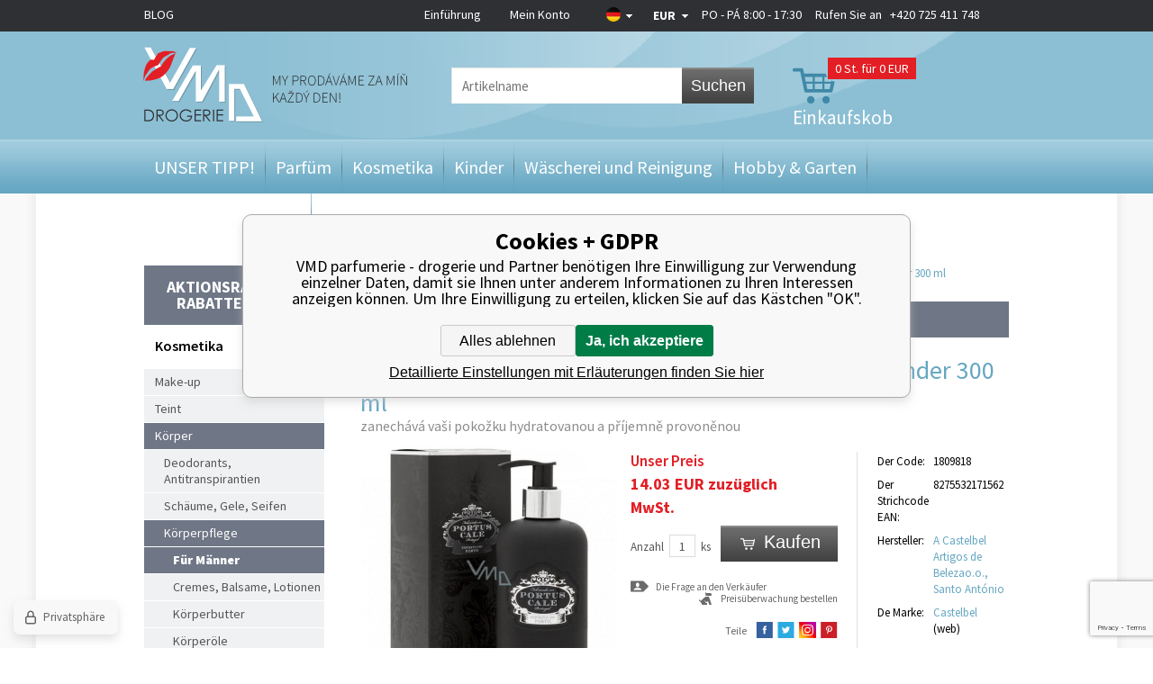

--- FILE ---
content_type: text/html; charset=utf-8
request_url: https://vmd-drogeriemarkt.de/castelbel-body-milk-fur-herren-black-edition-300ml-7156/
body_size: 13565
content:
<!DOCTYPE html><html lang="de"><head prefix="og: http://ogp.me/ns# fb: http://ogp.me/ns/fb#"><meta name="author" content="VMD parfumerie - drogerie" data-binargon="{&quot;fce&quot;:&quot;6&quot;, &quot;id&quot;:&quot;85049&quot;, &quot;menaId&quot;:&quot;10&quot;, &quot;menaName&quot;:&quot;EUR&quot;, &quot;languageCode&quot;:&quot;de-DE&quot;, &quot;skindir&quot;:&quot;vmddrogerie&quot;, &quot;cmslang&quot;:&quot;13&quot;, &quot;langiso&quot;:&quot;de&quot;, &quot;skinversion&quot;:1768900563, &quot;zemeProDoruceniISO&quot;:&quot;DE&quot;}"><meta name="robots" content="index, follow, max-snippet:-1, max-image-preview:large"><meta http-equiv="content-type" content="text/html; charset=utf-8"><meta property="og:url" content="https://vmd-drogeriemarkt.de/castelbel-body-milk-fur-herren-black-edition-300ml-7156/"/><meta property="og:site_name" content="https://vmd-drogeriemarkt.de"/><meta property="og:description" content="Castelbel Black Edition Körperlotion für Herren Spender 300 ml, Kategorien: Für Männer"/><meta property="og:title" content="Castelbel Black Edition Körperlotion für Herren Spender 300 ml"/><link rel="alternate" href="https://www.vmd-drogerie.cz/castelbel-black-edition-telove-mleko-pro-muze-davkovac-300-ml/" hreflang="cs-CZ" /><link rel="alternate" href="https://www.drogeria-vmd.sk/castelbel-panske-telove-mlieko-black-edition-300ml-7156/" hreflang="sk-SK" /><link rel="alternate" href="https://www.drogeria-vmd.com/castelbel-men-39-s-body-milk-black-edition-300ml-7156/" hreflang="en-US" /><link rel="alternate" href="https://vmd-drogeriemarkt.de/castelbel-body-milk-fur-herren-black-edition-300ml-7156/" hreflang="de-DE" /><link rel="alternate" href="https://www.drogeriavmd.pl/castelbel-black-edition-telove-mleko-pro-muze-davkovac-300-ml/" hreflang="pl-PL" />
  <link rel="image_src" href="https://vmd-drogeriemarkt.de/imgcache/8/b/p1809818-1809818_260_260_54065.jpg" />
  <meta property="og:type" content="product"/>
  <meta property="og:image" content="https://vmd-drogeriemarkt.de/imgcache/8/b/p1809818-1809818_260_260_54065.jpg"/>
 <meta name="description" content="Castelbel Black Edition Körperlotion für Herren Spender 300 ml, Kategorien: Für Männer">
<meta name="keywords" content="Castelbel Black Edition Körperlotion für Herren Spender 300 ml">
<meta name="audience" content="all">
<link rel="canonical" href="https://vmd-drogeriemarkt.de/castelbel-body-milk-fur-herren-black-edition-300ml-7156/"><link rel="alternate" href="https://vmd-drogeriemarkt.de/publicdoc/rss_atom_de.xml" type="application/atom+xml" title="Parfémy, kosmetika, úklid a domácnost, hobby, zahrada, dárek (https://vmd-drogeriemarkt.de)" ><link rel="shortcut icon" href="https://vmd-drogeriemarkt.de/favicon.ico" type="image/x-icon">
			<title>Castelbel Black Edition Körperlotion für Herren Spender 300 ml - VMD parfumerie - drogerie</title><meta name="viewport" content="width=device-width, initial-scale=1, user-scalable=yes"><link rel="stylesheet" href="/skin/version-1768900563/vmddrogerie/css-obecne.css" type="text/css"><link rel="stylesheet" href="/skin/version-1768900563/vmddrogerie/css-addons.css" type="text/css"><link rel="stylesheet" href="https://vmd-drogeriemarkt.de/skin/vmddrogerie/fancybox/jquery.fancybox-1.3.4.css" type="text/css" media="screen"><link href="https://fonts.googleapis.com/css?family=Source+Sans+Pro:300,400,600,700,900&amp;subset=latin,latin-ext" rel="stylesheet" type="text/css"><script type="text/javascript" src="/admin/js/index.php?load=jquery,lazy,jquery.fancybox-1.3.4.pack,jquery.cookie,ajaxcontroll,forms,montanus.slideshow,binargon.whisperer,range4,binargon.scroller,montanus.tabs,binargon.toCart,binargon.countdown,jquery.prettyphoto,"></script><script type="text/javascript" src="https://vmd-drogeriemarkt.de/version-1769086312/indexjs_6_13_vmddrogerie.js"></script><!--commonTemplates_head--><script data-binargon="commonDataLayer (inline)">
    window.dataLayer = window.dataLayer || [];

		dataLayer.push({
		  _clear:true,
			"event":"binargon_page_view",
			"binargon":{
				"type":"product",
        "currency":"EUR",
				"fce":6
			}
		});

		dataLayer.push({
				"event":"binargon_actual_consent",
				"binargon":{
					"granted":[],
	        "not_granted":["68","78","80","84","85","86","87","88","89","94","95","96","97","98","99","100","101","107","1"]
				}
			});
		</script><script async="true" data-binargon="commonDataLayer (external)" src="/libs/controller_datalayer.php?datalayerName=dataLayer&amp;langId=13&amp;menaId=10&amp;userId=-1&amp;event%5Bbinargon_view_item%5D%5Bproduct_detail%5D=85049"></script><!--EO commonTemplates_head--></head><body class="cmsBody"><div class="body_bg"><div class="page_bg_left"></div><div class="page_bg_right"></div><div class="page_bg"><div class="wrapContIn"><div id="header"><div class="headerBar"><a href="https://de.vmd-drogerie.cz/blog/" class="headerBar__blog">BLOG</a><div class="headerBarInner"><div class="smallMenu"><a href="https://vmd-drogeriemarkt.de/" title="Einführung">Einführung</a><a href="#userBar" id="openUserBar" title="Mein Konto">Mein Konto</a></div><div style="display: none;" id="userBar"><div class="title">Mein Konto</div><form method="post" action="https://vmd-drogeriemarkt.de/castelbel-body-milk-fur-herren-black-edition-300ml-7156/"><input type="hidden" name="loging" value="1"><div class="label">Name</div><input type="text" class="text" id="prihlasDialogFormLogin" name="log_new" value=""><div class="label">Das Passwort</div><input type="password" class="text" id="prihlasDialogFormPass" name="pass_new" value=""><input type="submit" value="Anmelden" class="btn koupit_bg"><div class="links"><a title="Registrierung" href="https://vmd-drogeriemarkt.de/registrierung/" class="fleft link">Registrierung</a><a title="Ich habe mein  Passwort vergessen" href="https://vmd-drogeriemarkt.de/anmeldung/" class="fright link">Ich habe mein  Passwort vergessen</a><div class="clear"></div></div></form></div><div class="country"><div class="pickFlag flag_arr"><span class="flag_de"></span></div><div class="selectBox"><a class="item flag_cz" href="https://www.vmd-drogerie.cz/castelbel-black-edition-telove-mleko-pro-muze-davkovac-300-ml/" title="Čeština">Čeština</a><a class="item flag_sk" href="https://www.drogeria-vmd.sk/castelbel-panske-telove-mlieko-black-edition-300ml-7156/" title="Slovenština">Slovenština</a><a class="item flag_en" href="https://www.drogeria-vmd.com/castelbel-men-39-s-body-milk-black-edition-300ml-7156/" title="English">English</a><a class="item flag_pl" href="https://www.drogeriavmd.pl/castelbel-black-edition-telove-mleko-pro-muze-davkovac-300-ml/" title="Polish">Polish</a></div></div><div class="currency"><div class="pickCurrency flag_arr"><span class="currency_EUR">EUR</span></div><div class="selectBox"><a class="item currency_CZK" href="https://vmd-drogeriemarkt.de/castelbel-body-milk-fur-herren-black-edition-300ml-7156/?mena=1" title="Kč">CZK</a><a class="item currency_PLN" href="https://vmd-drogeriemarkt.de/castelbel-body-milk-fur-herren-black-edition-300ml-7156/?mena=11" title="PLN">PLN</a></div></div><a href="tel:+420%20725%20411%20748" class="resPhone"></a><div class="oteviraciDoba">PO - PÁ 8:00 - 17:30</div><div class="phone">
					Rufen Sie an   <a href="tel:+420%20725%20411%20748">+420 725 411 748</a></div><div class="clear"></div></div></div><div class="headerIn"><a class="logo header_logo" href="https://vmd-drogeriemarkt.de/" title="VMD parfumerie - drogerie">VMD parfumerie - drogerie</a><form class="search" id="id_searchForm" method="post" action="https://vmd-drogeriemarkt.de/suche/"><input type="hidden" name="send" value="1"><input type="hidden" name="listpos" value="0"><input type="text" name="as_search" id="vyhledavani" class="search_input changeInput" data-val="Artikelname" placeholder="Artikelname"><button type="submit" class="search_btn">Suchen</button><div class="clear"></div></form><a title="Einkaufskorb" href="https://vmd-drogeriemarkt.de/warenkorb/" class="cart cart_bg js-toCart-basket"><span class="count">0<span class="zaKs"> St. für 0 EUR</span></span><span class="text">Einkaufskob</span></a><div class="clear"></div></div><div class="headerMenu"><ul class="menu"><li class="
							menuItem menu_separator
							" data-kategorieid="-2147483611" data-loaded="0"><a href="https://vmd-drogeriemarkt.de/darky/" title="UNSER TIPP!" class="menuLink">UNSER TIPP!</a><div class="subMenuBg"><div class="subLeft submenu_left"></div><div class="subRight submenu_right"></div><div class="subBottom submenu_bottom"></div><ul class="subMenu" id="id_kategorie-2147483611"><div class="loader">Die Kategorien werden versorgt</div></ul></div></li><li class="
							menuItem menu_separator
							" data-kategorieid="-2147483644" data-loaded="0"><a href="https://vmd-drogeriemarkt.de/parfums/" title="Parfüm" class="menuLink">Parfüm</a><div class="subMenuBg"><div class="subLeft submenu_left"></div><div class="subRight submenu_right"></div><div class="subBottom submenu_bottom"></div><ul class="subMenu" id="id_kategorie-2147483644"><div class="loader">Die Kategorien werden versorgt</div></ul></div></li><li class="
							menuItem menu_separator
							" data-kategorieid="-2147483618" data-loaded="0"><a href="https://vmd-drogeriemarkt.de/kosmetik/" title="Kosmetika" class="menuLink active">Kosmetika</a><div class="subMenuBg"><div class="subLeft submenu_left"></div><div class="subRight submenu_right"></div><div class="subBottom submenu_bottom"></div><ul class="subMenu" id="id_kategorie-2147483618"><div class="loader">Die Kategorien werden versorgt</div></ul></div></li><li class="
							menuItem menu_separator
							" data-kategorieid="-2147483637" data-loaded="0"><a href="https://vmd-drogeriemarkt.de/kinder/" title="Kinder" class="menuLink">Kinder</a><div class="subMenuBg"><div class="subLeft submenu_left"></div><div class="subRight submenu_right"></div><div class="subBottom submenu_bottom"></div><ul class="subMenu" id="id_kategorie-2147483637"><div class="loader">Die Kategorien werden versorgt</div></ul></div></li><li class="
							menuItem menu_separator
							" data-kategorieid="-2147483616" data-loaded="0"><a href="https://vmd-drogeriemarkt.de/waschen-aufraumung/" title="Wäscherei und Reinigung" class="menuLink">Wäscherei und Reinigung</a><div class="subMenuBg"><div class="subLeft submenu_left"></div><div class="subRight submenu_right"></div><div class="subBottom submenu_bottom"></div><ul class="subMenu" id="id_kategorie-2147483616"><div class="loader">Die Kategorien werden versorgt</div></ul></div></li><li class="
							menuItem menu_separator
							" data-kategorieid="-2147483615" data-loaded="0"><a href="https://vmd-drogeriemarkt.de/hobbies-garten/" title="Hobby &amp; Garten" class="menuLink">Hobby &amp; Garten</a><div class="subMenuBg"><div class="subLeft submenu_left"></div><div class="subRight submenu_right"></div><div class="subBottom submenu_bottom"></div><ul class="subMenu" id="id_kategorie-2147483615"><div class="loader">Die Kategorien werden versorgt</div></ul></div></li><li class="
							menuItem menu_separator
							" data-kategorieid="-2147483629" data-loaded="0"><a href="https://vmd-drogeriemarkt.de/wohnen/" title="Bauen und Wohnen" class="menuLink">Bauen und Wohnen</a><div class="subMenuBg"><div class="subLeft submenu_left"></div><div class="subRight submenu_right"></div><div class="subBottom submenu_bottom"></div><ul class="subMenu" id="id_kategorie-2147483629"><div class="loader">Die Kategorien werden versorgt</div></ul></div></li><li class="
							menuItem menu_separator
							 last" data-kategorieid="-2147483635" data-loaded="0"><a href="https://vmd-drogeriemarkt.de/originelle-geschenke/" title="Papier und Schöpfung" class="menuLink">Papier und Schöpfung</a><div class="subMenuBg"><div class="subLeft submenu_left"></div><div class="subRight submenu_right"></div><div class="subBottom submenu_bottom"></div><ul class="subMenu" id="id_kategorie-2147483635"><div class="loader">Die Kategorien werden versorgt</div></ul></div></li></ul></div><div class="headerMenuRes320"><div class="onHp"><span class="menuText otevriMenu">Kategorie</span><ul class="menu"><li><a href="https://vmd-drogeriemarkt.de/blog/" class="headerBar__blog">BLOG</a></li><li><a href="https://vmd-drogeriemarkt.de/darky/" title="UNSER TIPP!" class="menuLink">UNSER TIPP!</a></li><li><a href="https://vmd-drogeriemarkt.de/parfums/" title="Parfüm" class="menuLink">Parfüm</a></li><li><a href="https://vmd-drogeriemarkt.de/kosmetik/" title="Kosmetika" class="menuLink">Kosmetika</a></li><li><a href="https://vmd-drogeriemarkt.de/kinder/" title="Kinder" class="menuLink">Kinder</a></li><li><a href="https://vmd-drogeriemarkt.de/waschen-aufraumung/" title="Wäscherei und Reinigung" class="menuLink">Wäscherei und Reinigung</a></li><li><a href="https://vmd-drogeriemarkt.de/hobbies-garten/" title="Hobby &amp; Garten" class="menuLink">Hobby &amp; Garten</a></li><li><a href="https://vmd-drogeriemarkt.de/wohnen/" title="Bauen und Wohnen" class="menuLink">Bauen und Wohnen</a></li><li><a href="https://vmd-drogeriemarkt.de/originelle-geschenke/" title="Papier und Schöpfung" class="menuLink">Papier und Schöpfung</a></li></ul></div></div><div class="clear"></div></div><div id="content"><div class="leftSide"><form class="search" method="post" action="https://vmd-drogeriemarkt.de/suche/"><input type="hidden" name="send" value="1"><input type="hidden" name="listpos" value="0"><input type="text" name="as_search" id="vyhledavani" class="input changeInput" data-val="Artikelname" value="Artikelname"><button type="submit" class="btn">Suchen</button><div class="clear"></div></form><ul class="kategorie"><li class="stavyMenu"><a id="stavy" title="Aktionsrabatte, Rabatte, News" href="#">Aktionsrabatte, Rabatte, News</a><ul class="stavy"><li><a href="https://vmd-drogeriemarkt.de/statusfiltr/doprodej/" class="linkStav" title="VÝPRODEJ - TOP CENA">VÝPRODEJ - TOP CENA</a></li><li><a href="https://vmd-drogeriemarkt.de/statusfiltr/akces-2/" class="linkStav" title="Po datu spotřeby-Sleva">Po datu spotřeby-Sleva</a></li><li><a href="https://vmd-drogeriemarkt.de/statusfiltr/akces-1/" class="linkStav" title="Nově naskladněno">Nově naskladněno</a></li><li><a href="https://vmd-drogeriemarkt.de/statusfiltr/sleva-parfemy/" class="linkStav" title="VÝPRODEJ - SUPER CENA">VÝPRODEJ - SUPER CENA</a></li><li><a href="https://vmd-drogeriemarkt.de/statusfiltr/novinka/" class="linkStav" title="Novinky">Novinky</a></li><li><a href="https://vmd-drogeriemarkt.de/statusfiltr/sleva-lumene/" class="linkStav" title="Akce výhodný nákup">Akce výhodný nákup</a></li><li><a href="https://vmd-drogeriemarkt.de/statusfiltr/akces-5/" class="linkStav" title="K nákupu navíc">K nákupu navíc</a></li><li><a href="https://vmd-drogeriemarkt.de/statusfiltr/sleva-dekorativni-kosmetika/" class="linkStav" title="Končící produkty">Končící produkty</a></li></ul></li></ul><div class="titleH1">Kosmetika</div><ul class="kategorie"><li class=""><a href="https://vmd-drogeriemarkt.de/kosmetik/makeup/" title="Make-up">Make-up</a></li><li class=""><a href="https://vmd-drogeriemarkt.de/kosmetik/gesichtspflege/" title="Teint">Teint</a></li><li class=" open"><a href="https://vmd-drogeriemarkt.de/kosmetik/telova-kosmetika/" title="Körper">Körper</a><ul><li class=""><a href="https://vmd-drogeriemarkt.de/kosmetik/telova-kosmetika/deodoranty-antiperspiranty/" title="Deodorants, Antitranspirantien">Deodorants, Antitranspirantien</a></li><li class=""><a href="https://vmd-drogeriemarkt.de/kosmetik/telova-kosmetika/mydla-peny-intimni-kosmetika/" title="Schäume, Gele, Seifen">Schäume, Gele, Seifen</a></li><li class=" open"><a href="https://vmd-drogeriemarkt.de/kosmetik/telova-kosmetika/pece-o-telo/" title="Körperpflege">Körperpflege</a><ul><li class="active open"><a href="https://vmd-drogeriemarkt.de/kosmetik/telova-kosmetika/pece-o-telo/pro-muze/" title="Für Männer">Für Männer</a></li><li class=""><a href="https://vmd-drogeriemarkt.de/kosmetik/telova-kosmetika/pece-o-telo/kremy-balzamy/" title="Cremes, Balsame, Lotionen">Cremes, Balsame, Lotionen</a></li><li class=""><a href="https://vmd-drogeriemarkt.de/kosmetik/telova-kosmetika/pece-o-telo/telova-masla/" title="Körperbutter">Körperbutter</a></li><li class=""><a href="https://vmd-drogeriemarkt.de/kosmetik/telova-kosmetika/pece-o-telo/telove-oleje/" title="Körperöle">Körperöle</a></li><li class=""><a href="https://vmd-drogeriemarkt.de/kosmetik/telova-kosmetika/pece-o-telo/telove-masti/" title="Augensalbe">Augensalbe</a></li><li class=""><a href="https://vmd-drogeriemarkt.de/kosmetik/telova-kosmetika/pece-o-telo/celulitida-a-strie/" title="Cellulite und Dehnungsstreifen">Cellulite und Dehnungsstreifen</a></li><li class=""><a href="https://vmd-drogeriemarkt.de/kosmetik/telova-kosmetika/pece-o-telo/zpevnujici-pripravky/" title="Straffende Vorbereitungen">Straffende Vorbereitungen</a></li><li class=""><a href="https://vmd-drogeriemarkt.de/kosmetik/telova-kosmetika/pece-o-telo/pece-o-poprsi/" title="Brustpflege">Brustpflege</a></li><li class=""><a href="https://vmd-drogeriemarkt.de/kosmetik/telova-kosmetika/pece-o-telo/telovy-zavoj/" title="Körperspray">Körperspray</a></li><li class=""><a href="https://vmd-drogeriemarkt.de/kosmetik/telova-kosmetika/pece-o-telo/telova-kosmetika-na-akne/" title="Bei Akne">Bei Akne</a></li></ul></li><li class=""><a href="https://vmd-drogeriemarkt.de/kosmetik/telova-kosmetika/pece-o-ruce-a-nehty/" title="Pflege der Hände und Nägel">Pflege der Hände und Nägel</a></li><li class=""><a href="https://vmd-drogeriemarkt.de/kosmetik/telova-kosmetika/pece-o-nohy/" title="Fußpflege">Fußpflege</a></li><li class=""><a href="https://vmd-drogeriemarkt.de/kosmetik/telova-kosmetika/masazni-pripravky/" title="Massageprodukte">Massageprodukte</a></li><li class=""><a href="https://vmd-drogeriemarkt.de/kosmetik/telova-kosmetika/slunecni-ochrana/" title="Bräunen, Bräunen">Bräunen, Bräunen</a></li></ul></li><li class=""><a href="https://vmd-drogeriemarkt.de/kosmetik/vlasova-kosmetika/" title="Haar">Haar</a></li><li class=""><a href="https://vmd-drogeriemarkt.de/kosmetik/zuby-a-ustni-hygiena/" title="Mund">Mund</a></li><li class=""><a href="https://vmd-drogeriemarkt.de/kosmetik/holeni-depilace-epilace/" title="Rasur und Haarentfernung">Rasur und Haarentfernung</a></li><li class=""><a href="https://vmd-drogeriemarkt.de/kosmetik/hygienicke-potreby/" title="Hygienebedarf">Hygienebedarf</a></li><li class=""><a href="https://vmd-drogeriemarkt.de/kosmetik/kosmetik-patronen/" title="Geschenk-Sets">Geschenk-Sets</a></li></ul><div class="novinky"><span class="title"> News</span><div class="item"><span class="news_arr"></span><a href="https://vmd-drogeriemarkt.de/gallus-nejlepsi-pece-o-domacnost/" title="Gallus - nejlepší péče o domácnost">Gallus - nejlepší péče o domácnost</a><span class="text">⭐ Kvalita a čistota pro vaši domácnost Gallus je oblíbená značka domácí chemie, kter</span></div><div class="item"><span class="news_arr"></span><a href="https://vmd-drogeriemarkt.de/proc-kupovat-lavosept-na-kuzi-a-na-nastroje/" title="Proč kupovat Lavosept na kůži a na nástroje?">Proč kupovat Lavosept na kůži a na nástroje?</a><span class="text"></span></div><div class="item last"><span class="news_arr"></span><a href="https://vmd-drogeriemarkt.de/" title=""></a><span class="text"></span></div><a href="https://vmd-drogeriemarkt.de/news/" class="kat_button more" title="Alle news">Alle news</a></div></div><div class="rightSide"><div class="drobeckovaNavigace fce6"><div class="common_template_breadcrumb"><a href="https://vmd-drogeriemarkt.de/" title="" class=" href2-first first"></a>  &gt;  <a href="https://vmd-drogeriemarkt.de/kosmetik/" title="Kosmetika" class="">Kosmetika</a>  &gt;  <a href="https://vmd-drogeriemarkt.de/kosmetik/telova-kosmetika/" title="Körper" class="">Körper</a>  &gt;  <a href="https://vmd-drogeriemarkt.de/kosmetik/telova-kosmetika/pece-o-telo/" title="Körperpflege" class="">Körperpflege</a>  &gt;  <a href="https://vmd-drogeriemarkt.de/kosmetik/telova-kosmetika/pece-o-telo/pro-muze/" title="Für Männer" class="">Für Männer</a>  &gt;  <span class="active">Castelbel Black Edition Körperlotion für Herren Spender 300 ml</span></div></div><div class="fce6"><div class="slogan"><span>ausverkauft</span></div><h1>Castelbel Black Edition Körperlotion für Herren Spender 300 ml</h1><h2 class="podTitle">zanechává vaši pokožku hydratovanou a příjemně provoněnou</h2><div class="pic"><div class="stav"><span class="stav__color" style="background-color:"><div class="stavItem stavItem--systemId-"></div></span></div><div class="ribbons"><div class="clear"></div></div><div class="mainPic"><a href="https://vmd-drogeriemarkt.de/imgcache/8/b/p1809818-1809818_-1_-1_54065.jpg" target="_blank" rel="prettyPhoto[detail]" title="Castelbel Black Edition Körperlotion für Herren Spender 300 ml"><img id="detail_image" width="285" height="285" src="https://vmd-drogeriemarkt.de/imgcache/8/b/p1809818-1809818_285_285_54065.jpg" title="Castelbel Black Edition Körperlotion für Herren Spender 300 ml" alt="Castelbel Black Edition Körperlotion für Herren Spender 300 ml"></a></div><div class="thumbPic"><div class="item"><a href="https://vmd-drogeriemarkt.de/imgcache/a/8/p1809818-vystrizek369_-1_-1_74585.jpg" rel="prettyPhoto[detail]" title=""><img width="90" height="90" src="https://vmd-drogeriemarkt.de/imgcache/a/8/p1809818-vystrizek369_90_90_74585.jpg" alt="Castelbel Black Edition Körperlotion für Herren Spender 300 ml"></a></div><div class="item"><a href="https://vmd-drogeriemarkt.de/imgcache/f/a/p1809818-black-range-fullsize_-1_-1_23902.jpg" rel="prettyPhoto[detail]" title=""><img width="90" height="90" src="https://vmd-drogeriemarkt.de/imgcache/f/a/p1809818-black-range-fullsize_90_90_23902.jpg" alt="Castelbel Black Edition Körperlotion für Herren Spender 300 ml"></a></div><div class="clear"></div></div></div><div class="info"><div class="col1"><div class="price"><div class="naseCena"><div class="title">Unser Preis</div><span id="detail_cenas">14.03</span> EUR zuzüglich MwSt. <br></div><div class="clear"></div><div class="mernaCena"><div class="cMernaJednotka cMernaJednotka--detail" style="display:none;" id="setbind-mernaJednotka-node"><span class="cMernaJednotka__textPred">Konkreter Preis: </span><span class="cMernaJednotka__cenaS" id="setbind-mernaJednotka-cenaS"></span><span class="cMernaJednotka__mena">EUR</span><span class="cMernaJednotka__oddelovac">/</span><span class="cMernaJednotka__value" id="setbind-mernaJednotka-value"></span><span class="cMernaJednotka__unit" id="setbind-mernaJednotka-unit"></span></div></div><div class="clear"></div></div><form action="https://vmd-drogeriemarkt.de/castelbel-body-milk-fur-herren-black-edition-300ml-7156/" class="kosikWrap" method="post"><input name="nakup" id="detail_id" type="hidden" value="85049"><div id="detail_kosik"><div class="neni_mozne_koupit">Dieser Artikel ist nicht einzeln einzukaufen</div><div class="wrap"><span class="label">Anzahl</span><input type="text" id="detail_pocet_ks" class="pocet res" value="1" name="ks"><span class="ks">ks</span></div><button class="btn koupit_detail_bg" type="submit"><span>Kaufen</span></button><div class="clear"></div></div><div id="detail_error" class="textFormat"></div></form><div class="clear"></div><a href="#dotazNaProdejce" id="dotazNaProdejceLink" class="ico_dotaz">Die Frage an den Verkäufer</a><a href="#hlidaciPes" id="hlidaciPesLink" class="ico_pes">Preisüberwachung bestellen</a><div id="hlidaciPes" class="hlidaciPesWrap"><div class="title">Aktueller Produktpreis ist 14.03 EUR miMwSt.</div><form name="pes" id="idpesform" method="post" action="https://vmd-drogeriemarkt.de/castelbel-body-milk-fur-herren-black-edition-300ml-7156/"><input type="hidden" name="haf" value="1"><div class="row first"><input class="checkbox" type="checkbox" id="haf_cena" name="haf_cena"> 
							Bekanntgeben, bis der Preis sank unter
							 <input class="textbox" type="text" id="haf_cena2" name="haf_cena2sdph" value="">  EUR miMwSt.
						<div class="clear"></div></div><div class="row second"><input class="checkbox" type="checkbox" id="haf_cena3" name="haf_cena3"> 
							Jede Preisänderung bekanntgeben
						<div class="clear"></div></div><div class="row button">
							Ihre E-Mail-Adresse  
							<input class="textbox w275" type="text" id="haf_mail" name="haf_mail" value="@"><br><button type="button" class="btn koupit_bg" onclick="pes_check('Geben Sie die E-Mail ein, überprüfen Sie die überwachten Attribute, geben Sie optional den gewünschten Preis ein.')" title=""><span>Absenden</span></button></div></form></div><div id="dotazNaProdejce" class="dotazNaProdejceWrap"><form method="post" id="dotazForm" class="inner dotazMess" action="https://vmd-drogeriemarkt.de/castelbel-body-milk-fur-herren-black-edition-300ml-7156/"><div class="title">Anfrage versenden</div><input type="hidden" value="1809818" name="dotazProductKod" class="dotazProductKod"><div class="lab">Der Name:</div><input type="text" name="dotazJmeno" class="text dotazJmeno"><div class="clear"></div><div class="lab">Die E- Mail:</div><input type="text" name="dotazMail" class="text dotazMail"><div class="clear"></div><div class="lab">Telefonnummer:</div><input type="text" name="dotazTel" class="text dotazTel"><div class="clear"></div><img src="https://vmd-drogeriemarkt.de/class.securityimage.php?kod=captcha&amp;width=220&amp;height=90" class="captImg" alt="' '"><div class="clear"></div><div class="lab">Schreiben Sie den Code ab:</div><input class="text" type="text" id="captcha" name="captcha" value=""><div class="clear"></div><div class="lab">Die Frage :</div><textarea name="dotazText" class="text dotazText"></textarea><div class="clear"></div><input type="submit" class="koupit_bg btn" name="dotazDostupnost" value="Anfrage absenden"></form></div><div class="clear"></div><div class="socials"><span>Teile</span><a href="https://www.facebook.com/sharer.php?u=https://vmd-drogeriemarkt.de/castelbel-body-milk-fur-herren-black-edition-300ml-7156/&amp;t=Castelbel%20Black%20Edition%20K%C3%B6rperlotion%20f%C3%BCr%20Herren%20Spender%20300%20ml" target="_blank" class="social ico_fb2" title=""></a><a href="https://twitter.com/share?url=https://vmd-drogeriemarkt.de/castelbel-body-milk-fur-herren-black-edition-300ml-7156/&amp;text=Castelbel%20Black%20Edition%20K%C3%B6rperlotion%20f%C3%BCr%20Herren%20Spender%20300%20ml" class="social ico_twitter" title=""></a><a href="https://www.instagram.com/explore/locations/1024664767/czech-republic/veseli-nad-moravou/vmd-drogerie-parfumerie-cz/" class="social ico_ig" title=""></a><a href="https://pinterest.com/pin/create/button/?url=https://vmd-drogeriemarkt.de/castelbel-body-milk-fur-herren-black-edition-300ml-7156/&amp;media=https://vmd-drogeriemarkt.de/imagegen.php?name=1809818/1809818.jpg&amp;ftime=1616064013&amp;sizex=442&amp;sizey=0&amp;description=Castelbel%20Black%20Edition%20K%C3%B6rperlotion%20f%C3%BCr%20Herren%20Spender%20300%20ml" class="social ico_print" title=""></a></div></div><div class="col2"><div id="id_darkyZaNakup" data-produktid="85049"></div><table><tbody><tr><td class="t1">Der Code:</td><td class="t2">1809818</td></tr><tr><td class="t1">Der Strichcode EAN:</td><td class="t2">8275532171562</td></tr><tr><td class="t1">Hersteller:</td><td class="t2"><a href="https://vmd-drogeriemarkt.de/suche/(1)-A%20Castelbel%20Artigos%20de%20Belezao.o.%7C_%20Santo%20Ant%C3%B3nio/">A Castelbel Artigos de Belezao.o., Santo António</a></td></tr><tr><td class="t1">De Marke:</td><td class="t2"><a href="https://vmd-drogeriemarkt.de/castelbel/" title="Castelbel">Castelbel</a> 
									(<a class="black" href="https://www.castelbel.com/pt/" target="_blank">web</a>)</td></tr><tr><td class="znacka" colspan="2"><a href="https://vmd-drogeriemarkt.de/castelbel/" title="Castelbel"><img width="110" height="50" src="https://vmd-drogeriemarkt.de/imgcache/9/8/publicdoc-cb-logo_110_50_11261.jpg" alt="Castelbel"></a></td></tr></tbody></table></div><div class="clear"></div></div><div class="clear"></div><div class="tabs320"><div class="item popis"><div class="titleOpen">Artikelbeschreibung</div><div class="wrapIn popis"><table class="parametry"><tr><td class="t1">Určení:</td><td class="t2">Pro muže</td></tr></table><p>Vůně připomíná čerstvé <a class="lexikon" target="_blank" href="https://www.vmd-drogerie.cz/citronik-pravy-citrus-limon/">Citrusy</a>, <a class="lexikon" target="_blank" href="https://www.vmd-drogerie.cz/mandarinka-obecna-citrus-reticulata/">Mandarinky</a>, <a class="lexikon" target="_blank" href="https://www.vmd-drogerie.cz/ananas-ananas-comosus/">ananas</a>, <a class="lexikon" target="_blank" href="https://www.vmd-drogerie.cz/cedr-cedrove-drevo/">cedr</a>, ambru, <a class="lexikon" target="_blank" href="https://www.vmd-drogerie.cz/mosus-neboli-pizmo/">mošus</a>, <a class="lexikon" target="_blank" href="https://www.vmd-drogerie.cz/more/">mořské</a> <a class="lexikon" target="_blank" href="https://www.vmd-drogerie.cz/mineraly/">Minerály</a>, <a class="lexikon" target="_blank" href="https://www.vmd-drogerie.cz/mechy-bryopsida-sensu-lato/">mech</a> a <a class="lexikon" target="_blank" href="https://www.vmd-drogerie.cz/tabak/">tabák</a>. Okuste tuto unikátní vůni a určitě si ji zamilujete.</p> <ul> <li class="perex">pánské portugalské tělové <a class="lexikon" target="_blank" href="https://www.vmd-drogerie.cz/mleko/">Mléko</a> z řady Black edition</li> <li class="perex">zanechává vaši pokožku hydratovanou a příjemně provoněnou</li> <li class="perex">baleno v <a class="lexikon" target="_blank" href="https://www.vmd-drogerie.cz/cerna-barva/">černé</a> plastové lahvi s pumpičkou</li> </ul></div><div class="wrapIn"><div class="descriptionExt"><div class="descriptionExt__title">Verwenden Sie</div><p>Körpercreme: macht die Haut weich und spendet Feuchtigkeit - auf die Haut auftragen und in kreisenden Bewegungen einmassieren. Sie zieht schnell ein und macht die Haut samtig weich.</div><div class="descriptionExt"><div class="descriptionExt__title">Hinweis</div><p>Castelbel ist eine portugiesische Marke, die sich der Herstellung und dem Verkauf von Seifen und anderen Luxuskosmetikprodukten widmet. Der Name Castelbel leitet sich von der Stadt Castelo Maia ab, die in der malerischen Landschaft um Porto liegt. Die Produkte vereinen hochwertige Zutaten und vor allem ein originelles und stilvolles Design. <p>Hergestellt in Portugal. <p>Nicht innerlich einnehmen. Vermeiden Sie den Kontakt mit den Augen. Sollte das Produkt in die Augen gelangen, spülen Sie diese gründlich mit Wasser aus.</div></div></div><div class="item"><div class="titleOpen">Kundenrezensionen</div><div class="wrapIn recenze"><div class="zadnaRecenze">Es wurden keine Rezensionen gefunden.</div></div></div><div class="item"><div class="titleOpen">Diskussion über den Artikel</div><div class="wrapIn diskuse"><div class="title">Diskussion über: Castelbel Black Edition Körperlotion für Herren Spender 300 ml</div><div id="diskuse_85049"><div class="tlacitka" id="radekTlacitek_85049"><p class="left popisAkce">Dieser Artikel wurde noch nicht diskutiert. Wenn Sie der erste sein wollen, dann klicken Sie auf knopf Kommentar hinzufügen</p><button type="button" class="button6" id="rozbalDiskusi_85049_ABC">Kommentar hinzufügen</button><div class="clr"></div></div><div id="diskuseOriginalPosition_85049"><form class="diskuse_form" method="post" action="https://vmd-drogeriemarkt.de/castelbel-body-milk-fur-herren-black-edition-300ml-7156/" id="formDiskuse320" style="display: none;"><input type="hidden" name="diskusenad" value="" id="diskuseHidden_85049"><input type="hidden" name="diskuse_control" value="85049_"><table class="diskuse_form_table"><tr><td class="label" width="100"><div class="innerLabel">Name:
							</div></td><td><input class="" type="text" id="iddiskname_85049" name="diskname" value=""></td></tr><tr><td class="label" width="100"><div class="innerLabel">Ihre E-Mail:
								</div></td><td><input class="" type="text" id="iddiskemail_85049" name="diskmail" value=""></td></tr><tr><td class="label"><div class="innerLabel">Ihre Nachricht:
							</div></td><td><textarea class="" name="disktext" id="iddisktext_85049"></textarea></td></tr><tr><td class="label"><div class="innerLabel">
										 
									</div></td><td><input data-binargon="commonReCaptcha" type="hidden" autocomplete="off" name="recaptchaResponse" id="recaptchaResponse" class="js-commonReCaptcha-response"><div style="display: none;"><input type="hidden" name="diskusecaptcha" id="diskusecaptcha" value="1"></div></td></tr><tr><td class="label"></td><td><button type="button" class="button6 btnStorno" id="rozbalDiskusi2_85049">Storno</button>
							   
							<button type="submit" class="button6">Bliebte Artikel</button><div class="clr"></div></td></tr></table></form></div></div><script type="text/javascript">
		var isDiskuseFormCache = 0;
		
		var diskuseid = '85049';
		var diskusenad = '';
		var diskuseControl = '';
	</script></div></div></div><div class="tabs"><div class="head"><div class="item">Artikelbeschreibung</div><div class="item">Kundenrezensionen</div><div class="clear"></div></div><div class="body"><div class="item popis"><table class="parametry"><tr><td class="t1">Určení:</td><td class="t2">Pro muže</td></tr></table><p>Vůně připomíná čerstvé <a class="lexikon" target="_blank" href="https://www.vmd-drogerie.cz/citronik-pravy-citrus-limon/">Citrusy</a>, <a class="lexikon" target="_blank" href="https://www.vmd-drogerie.cz/mandarinka-obecna-citrus-reticulata/">Mandarinky</a>, <a class="lexikon" target="_blank" href="https://www.vmd-drogerie.cz/ananas-ananas-comosus/">ananas</a>, <a class="lexikon" target="_blank" href="https://www.vmd-drogerie.cz/cedr-cedrove-drevo/">cedr</a>, ambru, <a class="lexikon" target="_blank" href="https://www.vmd-drogerie.cz/mosus-neboli-pizmo/">mošus</a>, <a class="lexikon" target="_blank" href="https://www.vmd-drogerie.cz/more/">mořské</a> <a class="lexikon" target="_blank" href="https://www.vmd-drogerie.cz/mineraly/">Minerály</a>, <a class="lexikon" target="_blank" href="https://www.vmd-drogerie.cz/mechy-bryopsida-sensu-lato/">mech</a> a <a class="lexikon" target="_blank" href="https://www.vmd-drogerie.cz/tabak/">tabák</a>. Okuste tuto unikátní vůni a určitě si ji zamilujete.</p> <ul> <li class="perex">pánské portugalské tělové <a class="lexikon" target="_blank" href="https://www.vmd-drogerie.cz/mleko/">Mléko</a> z řady Black edition</li> <li class="perex">zanechává vaši pokožku hydratovanou a příjemně provoněnou</li> <li class="perex">baleno v <a class="lexikon" target="_blank" href="https://www.vmd-drogerie.cz/cerna-barva/">černé</a> plastové lahvi s pumpičkou</li> </ul><div class="descriptionExt"><div class="descriptionExt__title">Verwenden Sie</div><p>Körpercreme: macht die Haut weich und spendet Feuchtigkeit - auf die Haut auftragen und in kreisenden Bewegungen einmassieren. Sie zieht schnell ein und macht die Haut samtig weich.</div><div class="descriptionExt"><div class="descriptionExt__title">Hinweis</div><p>Castelbel ist eine portugiesische Marke, die sich der Herstellung und dem Verkauf von Seifen und anderen Luxuskosmetikprodukten widmet. Der Name Castelbel leitet sich von der Stadt Castelo Maia ab, die in der malerischen Landschaft um Porto liegt. Die Produkte vereinen hochwertige Zutaten und vor allem ein originelles und stilvolles Design. <p>Hergestellt in Portugal. <p>Nicht innerlich einnehmen. Vermeiden Sie den Kontakt mit den Augen. Sollte das Produkt in die Augen gelangen, spülen Sie diese gründlich mit Wasser aus.</div></div><div class="item recenze"><div class="zadnaRecenze">Es wurden keine Rezensionen gefunden.</div></div></div></div><div class="naposledyZhlednute"><div class="title"><span>Zuletzt gesehen</span></div><div class="produktHp last"><a href="https://vmd-drogeriemarkt.de/castelbel-body-milk-fur-herren-black-edition-300ml-7156/" class="pic" title="Castelbel Black Edition Körperlotion für Herren Spender 300 ml"><img width="172" height="172" class="lazy" src="https://vmd-drogeriemarkt.de/imgcache/8/b/p1809818-1809818_172_172_54065.jpg" alt=""></a><a href="https://vmd-drogeriemarkt.de/castelbel-body-milk-fur-herren-black-edition-300ml-7156/" title="" class="name">Castelbel Black Edition Körperlotion für Herren Spender 300 ml</a><a href="https://vmd-drogeriemarkt.de/castelbel-body-milk-fur-herren-black-edition-300ml-7156/" class="buy koupit_bg" type="submit">Kaufen</a></div><div class="clear"></div></div><div class="clear"></div></div></div><div class="clear"></div></div></div></div></div><div id="footer"><div class="footerKat footer_kat"><div class="contIn footer_kat"></div></div><div class="footerIn"><div class="contIn"><div class="col newsletter"><span class="title">NEWSLETTER</span><span class="titleSmall">Rabatte, Aktionsrabatte, Ausverkauf</span><form method="post" id="regmailnovinky" class="formNewsletter" action="https://vmd-drogeriemarkt.de/castelbel-body-milk-fur-herren-black-edition-300ml-7156/" onsubmit="javascript: return regnews();"><input class="search_input changeInput" data-val="Ihre E-Mail-Adresse" type="text" name="enov" id="vas_email" value="Ihre E-Mail-Adresse"><input type="hidden" name="recaptchaResponse" id="recaptchaResponse"><button type="submit" class="search_btn">Bliebte Artikel</button><div class="clear"></div></form><div class="clr"></div><div class="footerIn__socials"><div class="igWrap"><a href="https://www.instagram.com/explore/locations/1024664767/czech-republic/veseli-nad-moravou/vmd-drogerie-parfumerie-cz/" class="ico_ig" target="_blank" title="VMD Drogerie na Instagramu">VMD drogerie VMD Drogerie na Instagramu</a></div><div class="ytbWrap"><a href="https://www.youtube.com/channel/UCdDHb4WOg4f6oDbCiHXWn-g/videos" class="ico_ytb" target="_blank" title="VMD Drogerie na Youtube">VMD drogerie VMD Drogerie na Youtube</a></div><div class="mojeVmdWrap"><a href="http://mojevmd.cz/" class="ico_mojeVmd" target="_blank" title="Moje VMD drogerie">Moje VMD drogerie VMD drogerie </a></div><div class="fbWrap"><a href="https://cs-cz.facebook.com/vmddrogerie/" class="ico_fb" target="_blank" title="VMD Drogerie im Facebook">VMD Drogerie im Facebook VMD drogerie </a></div></div><div class="clear"></div></div><div class="col list"><span class="title">VMD DROGERIE</span><ul><li><a href="https://vmd-drogeriemarkt.de/o-nas/" title="O nás">O nás</a></li><li><a href="https://vmd-drogeriemarkt.de/proc-nakupovat-u-nas/" title="Proč nakupovat u nás">Proč nakupovat u nás</a></li><li><a href="https://vmd-drogeriemarkt.de/kontakty/" title="Kontakty - eshop">Kontakty - eshop</a></li><li><a href="https://vmd-drogeriemarkt.de/kontakty-prodejny/" title="Kontakty - prodejny">Kontakty - prodejny</a></li></ul><div class="clear"></div></div><div class="col list list2"><span class="title">ALLES ÜBER DEN EINKAUF</span><ul class="first"><li><a href="https://vmd-drogeriemarkt.de/obchodni-podminky-b2c/" title="Obchodní podmínky B2C">Obchodní podmínky B2C</a></li><li><a href="https://vmd-drogeriemarkt.de/poptavky-a-verejne-zakazky/" title="Poptávky a veřejné zakázky">Poptávky a veřejné zakázky</a></li><li><a href="https://vmd-drogeriemarkt.de/ochrana-osobnich-udaju/" title="Ochrana osobních údajů">Ochrana osobních údajů</a></li><li><a href="https://vmd-drogeriemarkt.de/snadna-reklamace/" title="Snadná reklamace">Snadná reklamace</a></li><li><a href="https://vmd-drogeriemarkt.de/zaruka-vraceni-penez/" title="Záruka vrácení peněz">Záruka vrácení peněz</a></li></ul><ul class="second"><li><a href="https://vmd-drogeriemarkt.de/jak-objednavat-cr/" title="Jak objednávat ČR">Jak objednávat ČR</a></li><li><a href="https://vmd-drogeriemarkt.de/moznosti-plateb/" title="Možnosti plateb">Možnosti plateb</a></li><li><a href="https://vmd-drogeriemarkt.de/sledovani-zasilek/" title="Sledování zásilek">Sledování zásilek</a></li><li><a href="https://vmd-drogeriemarkt.de/doprava-1/" title="Doprava">Doprava</a></li><li><a href="https://vmd-drogeriemarkt.de/puncovni-urad/" title="Puncovní úřad">Puncovní úřad</a></li></ul><div class="clear"></div></div><div class="clear"></div></div></div><div class="footerBottom"><div class="contIn"><div class="about"><div class="col"><div class="platby"></div>
						
						BETREIBER<br>VMD Drogerie s.r.o.<br>Paceřická 2773/1<br>Praha 9 19300<br>
						persönliche Steueridentifikationsnummer  06148735, USt.- IDNr. CZ06148735</div><div class="col col2"><div class="overeno"></div>© 2014 VMD Drogerie, Parfumerie CZ<br>
						Tel. Nr.: +420 518 353 445<br>
						Die E- Mail: <a href="/cdn-cgi/l/email-protection#defbeceebbadb6b1ae9ea8b3baf3baacb1b9bbacb7bbf0bda4" title="Email"><span class="__cf_email__" data-cfemail="a4c1d7cccbd4e4d2c9c089c0d6cbc3c1d6cdc18ac7de">[email&#160;protected]</span></a><br><br><a target="_blank" href="https://www.binargon.cz/eshop/" title="Eshops & webseiten">Eshops & webseiten</a> <a target="_blank" title="eshops & webseiten" href="https://www.binargon.cz/">BINARGON.cz</a></div><div class="clear"></div></div><div class="fb"><div class="fb-like-box" data-href="https://www.facebook.com/pages/VMD-Drogerie-Parfumerie-CZ/127036197327467" data-width="428" data-height="180" data-colorscheme="light" data-show-faces="true" data-header="false" data-stream="false" data-show-border="false"></div></div><div class="clear"></div></div></div></div><div class="footerRes320"><div class="contin"><div class="fb-like-box" data-href="https://www.facebook.com/pages/VMD-Drogerie-Parfumerie-CZ/127036197327467" data-width="300" data-height="180" data-colorscheme="light" data-show-faces="true" data-header="false" data-stream="false" data-show-border="false"></div><br><br>
	
			© 2014 VMD Drogerie, Parfumerie CZ	
		</div></div><!--commonTemplates (začátek)--><script data-cfasync="false" src="/cdn-cgi/scripts/5c5dd728/cloudflare-static/email-decode.min.js"></script><script data-binargon="cSeznamScripty (obecny)" type="text/javascript" src="https://c.seznam.cz/js/rc.js"></script><script data-binargon="cSeznamScripty (retargeting, consent=0)">

		var retargetingConf = {
			rtgId: 23342
			,consent: 0
				,itemId: "85049"
				,pageType: "offerdetail"
		};

		
		if (window.rc && window.rc.retargetingHit) {
			window.rc.retargetingHit(retargetingConf);
		}
	</script><template data-binargon="commonPrivacyContainerStart (commonSklikRetargeting)" data-commonPrivacy="87"><script data-binargon="cSeznamScripty (retargeting, consent=1)">

		var retargetingConf = {
			rtgId: 23342
			,consent: 1
				,itemId: "85049"
				,pageType: "offerdetail"
		};

		
		if (window.rc && window.rc.retargetingHit) {
			window.rc.retargetingHit(retargetingConf);
		}
	</script></template><script data-binargon="commonGTAG (zalozeni gtag dataLayeru - dela se vzdy)">
			window.dataLayer = window.dataLayer || [];
			function gtag(){dataLayer.push(arguments);}
			gtag("js",new Date());
		</script><script data-binargon="commonGTAG (consents default)">
			gtag("consent","default",{
				"functionality_storage":"denied",
				"security_storage":"denied",
				"analytics_storage":"denied",
				"ad_storage":"denied",
				"personalization_storage":"denied",
				"ad_personalization":"denied",
				"ad_user_data":"denied",
				"wait_for_update":500
			});
		</script><script data-binargon="commonGTAG (consents update)">
			gtag("consent","update",{
				"functionality_storage":"denied",
				"security_storage":"denied",
				"analytics_storage":"denied",
				"ad_storage":"denied",
				"personalization_storage":"denied",
				"ad_personalization":"denied",
				"ad_user_data":"denied"
			});
		</script><script data-binargon="commonGTAG (GA4)" async="true" src="https://www.googletagmanager.com/gtag/js?id=G-RZNBGG8JQZ"></script><script data-binargon="commonGTAG (GA4)">
				gtag("config","G-RZNBGG8JQZ",{
					"send_page_view":false
				});
			</script><script data-binargon="commonGTAG (Google Ads)" async="true" src="https://www.googletagmanager.com/gtag/js?id=AW-921902193"></script><script data-binargon="commonGTAG (Google Ads)">
				gtag("config","AW-921902193",{});
			</script><script data-binargon="commonGTAG (data stranky)">
			gtag("set",{
				"currency":"EUR",
				"linker":{
					"domains":["https://www.vmd-drogerie.cz/","https://www.drogeria-vmd.sk/","https://www.drogeria-vmd.com/","https://vmd-drogeriemarkt.de/","https://www.drogeriavmd.pl/"],
					"decorate_forms": false
				}
			});

			
			gtag("event","page_view",{
				"ecomm_category":"Kosmetika\/Körper\/Körperpflege\/Für Männer\/Castelbel Black Edition Körperlotion für Herren Spender 300 ml","ecomm_prodid":["1809818"],"ecomm_totalvalue":14.03,"pagetype":"product","ecomm_pagetype":"product","dynx_prodid":["1809818"],"dynx_totalvalue":14.03,"dynx_pagetype":"product"
			});

			
				gtag("event","view_item",{
					"items":[{
						"brand":"Castelbel",
						"category":"Kosmetika\/Körper\/Körperpflege\/Für Männer\/Castelbel Black Edition Körperlotion für Herren Spender 300 ml",
						"google_business_vertical":"retail",
						"id":"1809818",
						"list_position":1,
						"name":"Castelbel Black Edition Körperlotion für Herren Spender 300 ml",
						"price":14.03,
						"quantity":1
					}]
				});
			</script><script data-binargon="commonGoogleTagManager">
			(function(w,d,s,l,i){w[l]=w[l]||[];w[l].push({'gtm.start':
			new Date().getTime(),event:'gtm.js'});var f=d.getElementsByTagName(s)[0],
			j=d.createElement(s),dl=l!='dataLayer'?'&l='+l:'';j.async=true;j.src=
			'//www.googletagmanager.com/gtm.js?id='+i+dl;f.parentNode.insertBefore(j,f);
			})(window,document,'script',"dataLayer","GTM-MCTZQ48");
		</script><noscript data-binargon="commonGoogleTagManagerNoscript"><iframe src="https://www.googletagmanager.com/ns.html?id=GTM-MCTZQ48" height="0" width="0" style="display:none;visibility:hidden"></iframe></noscript><template data-binargon="commonPrivacyContainerStart (fb_facebook_pixel)" data-commonPrivacy="80"><script data-binargon="fb_facebook_pixel" defer>
			!function(f,b,e,v,n,t,s){if(f.fbq)return;n=f.fbq=function(){n.callMethod?
			n.callMethod.apply(n,arguments):n.queue.push(arguments)};if(!f._fbq)f._fbq=n;
			n.push=n;n.loaded=!0;n.version="2.0";n.queue=[];t=b.createElement(e);t.async=!0;
			t.src=v;s=b.getElementsByTagName(e)[0];s.parentNode.insertBefore(t,s)}(window,
			document,"script","//connect.facebook.net/en_US/fbevents.js");

			
			fbq("init", "170114716700960");
			fbq("track", "PageView");


			
			fbq("track", "ViewContent", {
				"content_name": "Castelbel Black Edition Körperlotion für Herren Spender 300 ml","content_category": "Kosmetika > Körper > Körperpflege > Für Männer","content_ids": "85049","contents":[{"id":"85049","quantity":1,"item_price":"14.03"}],"content_type": "product"
					,"value": 11.79
					,"currency": "EUR"
				
			});

			</script></template><script data-binargon="common_TawkTo">
			var Tawk_API=Tawk_API||{}, Tawk_LoadStart=new Date();
			(function(){
				var s1=document.createElement("script"),s0=document.getElementsByTagName("script")[0];
				s1.async=true;
				
        s1.src="https://embed.tawk.to/"+"68d1bd9a41870c192ba91193/1j5pkp91h";
				s1.charset='UTF-8';
				s1.setAttribute('crossorigin','*');
				s0.parentNode.insertBefore(s1,s0);
			})();
		</script><template data-binargon="commonPrivacyContainerStart (common_remarketing)" data-commonPrivacy="101"><div class="common_remarketing" style="height: 0px; overflow: hidden;"><script data-binargon="common_remarketing" type="text/javascript">
					var google_tag_params = {
						"hasaccount":"n"
						,"ecomm_prodid":85049,"ecomm_pagetype":"product","ecomm_totalvalue":14.03,"ecomm_category":"Kosmetika/Körper/Körperpflege/Für Männer"
					};
					/* <![CDATA[ */
					var google_conversion_id = 921902193;var google_conversion_label = "b7mTCIis2WQQ8bjMtwM";
					var google_custom_params = window.google_tag_params; 
					var google_remarketing_only = true; 
					/* ]]> */
				</script><script data-binargon="common_remarketing" type="text/javascript" src="//www.googleadservices.com/pagead/conversion.js"></script><noscript data-binargon="common_remarketing"><div style="display:inline;"><img height="1" width="1" style="border-style:none;" src="//googleads.g.doubleclick.net/pagead/viewthroughconversion/921902193?label=b7mTCIis2WQQ8bjMtwM&amp;guid=ON&amp;script=0"></div></noscript></div></template><script data-binargon="commonHeurekaWidget (vyjizdeci panel)" type="text/javascript">
      var _hwq = _hwq || [];
      _hwq.push(['setKey', '1ECCE6FBEBAD4C103C8301DA327F7285']);
			_hwq.push(['setTopPos', '60']);
			_hwq.push(['showWidget', '21']);
			(function() {
          var ho = document.createElement('script'); ho.type = 'text/javascript'; ho.async = true;
          ho.src = 'https://cz.im9.cz/direct/i/gjs.php?n=wdgt&sak=1ECCE6FBEBAD4C103C8301DA327F7285';
          var s = document.getElementsByTagName('script')[0]; s.parentNode.insertBefore(ho, s);
      })();
    </script><script data-binargon="common_json-ld (detail)" type="application/ld+json">{"@context":"http://schema.org/","@type":"Product","sku":"1809818","name":"Castelbel Black Edition Körperlotion für Herren Spender 300 ml","image":["https:\/\/vmd-drogeriemarkt.de\/imagegen.php?name=1809818\/1809818.jpg","https:\/\/vmd-drogeriemarkt.de\/imagegen.php?name=1809818\/vystrizek369.jpg","https:\/\/vmd-drogeriemarkt.de\/imagegen.php?name=1809818\/black-range-fullsize.jpg"],"description":"Vůně připomíná čerstvé Citrusy, Mandarinky, ananas, cedr, ambru, mošus, mořské Minerály, mech a tabák. Okuste tuto unikátní vůni a určitě si ji zamilujete.  pánské portugalské tělové Mléko z řady Black edition zanechává vaši pokožku hydratovanou a příjemně provoněnou baleno v černé plastové lahvi s pumpičkou ","gtin13":"8275532171562","manufacturer":"Castelbel","brand":{"@type":"Brand","name":"Castelbel"},"category":"Kosmetika","weight":"0.430","isRelatedTo":[],"isSimilarTo":[],"offers":{"@type":"Offer","price":"14","priceValidUntil":"2026-01-27","itemCondition":"http://schema.org/NewCondition","priceCurrency":"EUR","availability":"http:\/\/schema.org\/PreOrder","url":"https://vmd-drogeriemarkt.de/castelbel-body-milk-fur-herren-black-edition-300ml-7156/"}}</script><script data-binargon="common_json-ld (breadcrumb)" type="application/ld+json">{"@context":"http://schema.org","@type":"BreadcrumbList","itemListElement": [{"@type":"ListItem","position": 1,"item":{"@id":"https:\/\/vmd-drogeriemarkt.de","name":"VMD parfumerie - drogerie","image":""}},{"@type":"ListItem","position": 2,"item":{"@id":"https:\/\/vmd-drogeriemarkt.de\/kosmetik\/","name":"Kosmetika","image":""}},{"@type":"ListItem","position": 3,"item":{"@id":"https:\/\/vmd-drogeriemarkt.de\/kosmetik\/telova-kosmetika\/","name":"Körper","image":"https:\/\/www.vmd-drogerie.cz\/publicdoc\/telo.png"}},{"@type":"ListItem","position": 4,"item":{"@id":"https:\/\/vmd-drogeriemarkt.de\/kosmetik\/telova-kosmetika\/pece-o-telo\/","name":"Körperpflege","image":"https:\/\/www.vmd-drogerie.cz\/publicdoc\/pece-o-telo.jpg"}},{"@type":"ListItem","position": 5,"item":{"@id":"https:\/\/vmd-drogeriemarkt.de\/kosmetik\/telova-kosmetika\/pece-o-telo\/pro-muze\/","name":"Für Männer","image":"https:\/\/www.vmd-drogerie.cz\/publicdoc\/pece-o-telo-pro-muze.jpg"}},{"@type":"ListItem","position": 6,"item":{"@id":"https:\/\/vmd-drogeriemarkt.de\/castelbel-body-milk-fur-herren-black-edition-300ml-7156\/","name":"Castelbel Black Edition Körperlotion für Herren Spender 300 ml","image":"https:\/\/vmd-drogeriemarkt.de\/imagegen.php?autoimage=1809818"}}]}</script><link data-binargon="commonPrivacy (css)" href="/version-1768900557/libs/commonCss/commonPrivacy.css" rel="stylesheet" type="text/css" media="screen"><link data-binargon="commonPrivacy (preload)" href="/version-1768900563/admin/js/binargon.commonPrivacy.js" rel="preload" as="script"><template data-binargon="commonPrivacy (template)" class="js-commonPrivacy-scriptTemplate"><script data-binargon="commonPrivacy (data)">
				window.commonPrivacyDataLayer = window.commonPrivacyDataLayer || [];
        window.commonPrivacyPush = window.commonPrivacyPush || function(){window.commonPrivacyDataLayer.push(arguments);}
        window.commonPrivacyPush("souhlasy",[{"id":"68","systemId":"MicrosoftAds"},{"id":"78","systemId":"commonSkrz"},{"id":"80","systemId":"fb_facebook_pixel"},{"id":"84","systemId":"commonZbozi_data"},{"id":"85","systemId":"commonZbozi2016"},{"id":"86","systemId":"commonSklik"},{"id":"87","systemId":"commonSklikRetargeting"},{"id":"88","systemId":"commonSklikIdentity"},{"id":"89","systemId":"sjednoceneMereniKonverziSeznam"},{"id":"94","systemId":"gtag_functionality_storage"},{"id":"95","systemId":"gtag_security_storage"},{"id":"96","systemId":"gtag_analytics_storage"},{"id":"97","systemId":"gtag_ad_storage"},{"id":"98","systemId":"gtag_personalization_storage"},{"id":"99","systemId":"gtag_ad_personalization"},{"id":"100","systemId":"gtag_ad_user_data"},{"id":"101","systemId":"common_remarketing"},{"id":"107","systemId":"cHeurekaMereniKonverzi"}]);
        window.commonPrivacyPush("minimizedType",0);
				window.commonPrivacyPush("dataLayerVersion","2");
				window.commonPrivacyPush("dataLayerName","dataLayer");
				window.commonPrivacyPush("GTMversion",1);
      </script><script data-binargon="commonPrivacy (script)" src="/version-1768900563/admin/js/binargon.commonPrivacy.js" defer></script></template><div data-binargon="commonPrivacy" data-nosnippet="" class="commonPrivacy commonPrivacy--default commonPrivacy--center"><aside class="commonPrivacy__bar "><div class="commonPrivacy__header">Cookies + GDPR</div><div class="commonPrivacy__description">VMD parfumerie - drogerie und Partner benötigen Ihre Einwilligung zur Verwendung einzelner Daten, damit sie Ihnen unter anderem Informationen zu Ihren Interessen anzeigen können. Um Ihre Einwilligung zu erteilen, klicken Sie auf das Kästchen "OK".</div><div class="commonPrivacy__buttons "><button class="commonPrivacy__button commonPrivacy__button--disallowAll" type="button" onclick="window.commonPrivacyDataLayer = window.commonPrivacyDataLayer || []; window.commonPrivacyPush = window.commonPrivacyPush || function(){window.commonPrivacyDataLayer.push(arguments);}; document.querySelectorAll('.js-commonPrivacy-scriptTemplate').forEach(template=&gt;{template.replaceWith(template.content)}); window.commonPrivacyPush('denyAll');">Alles ablehnen</button><button class="commonPrivacy__button commonPrivacy__button--allowAll" type="button" onclick="window.commonPrivacyDataLayer = window.commonPrivacyDataLayer || []; window.commonPrivacyPush = window.commonPrivacyPush || function(){window.commonPrivacyDataLayer.push(arguments);}; document.querySelectorAll('.js-commonPrivacy-scriptTemplate').forEach(template=&gt;{template.replaceWith(template.content)}); window.commonPrivacyPush('grantAll');">Ja, ich akzeptiere</button><button class="commonPrivacy__button commonPrivacy__button--options" type="button" onclick="window.commonPrivacyDataLayer = window.commonPrivacyDataLayer || []; window.commonPrivacyPush = window.commonPrivacyPush || function(){window.commonPrivacyDataLayer.push(arguments);}; document.querySelectorAll('.js-commonPrivacy-scriptTemplate').forEach(template=&gt;{template.replaceWith(template.content)}); window.commonPrivacyPush('showDetailed');">Detaillierte Einstellungen mit Erläuterungen finden Sie hier</button></div></aside><aside onclick="window.commonPrivacyDataLayer = window.commonPrivacyDataLayer || []; window.commonPrivacyPush = window.commonPrivacyPush || function(){window.commonPrivacyDataLayer.push(arguments);}; document.querySelectorAll('.js-commonPrivacy-scriptTemplate').forEach(template=&gt;{template.replaceWith(template.content)}); window.commonPrivacyPush('showDefault');" class="commonPrivacy__badge"><img class="commonPrivacy__badgeIcon" src="https://i.binargon.cz/commonPrivacy/rgba(100,100,100,1)/privacy.svg" alt=""><div class="commonPrivacy__badgeText">Privatsphäre</div></aside></div><!--commonTemplates (konec)--><script type="text/javascript">
					$(function(){$('a[rel^=prettyPhoto]').prettyPhoto({theme:'light_rounded'})});
				</script><script defer src="https://static.cloudflareinsights.com/beacon.min.js/vcd15cbe7772f49c399c6a5babf22c1241717689176015" integrity="sha512-ZpsOmlRQV6y907TI0dKBHq9Md29nnaEIPlkf84rnaERnq6zvWvPUqr2ft8M1aS28oN72PdrCzSjY4U6VaAw1EQ==" data-cf-beacon='{"version":"2024.11.0","token":"0fefc107f2534d18bded14e14b57fe88","r":1,"server_timing":{"name":{"cfCacheStatus":true,"cfEdge":true,"cfExtPri":true,"cfL4":true,"cfOrigin":true,"cfSpeedBrain":true},"location_startswith":null}}' crossorigin="anonymous"></script>
</body></html>


--- FILE ---
content_type: text/html; charset=utf-8
request_url: https://www.google.com/recaptcha/api2/anchor?ar=1&k=6Le5hd8UAAAAAHwEpRzsM1F2u3xol7KqqV7WW_WO&co=aHR0cHM6Ly92bWQtZHJvZ2VyaWVtYXJrdC5kZTo0NDM.&hl=en&v=N67nZn4AqZkNcbeMu4prBgzg&size=invisible&anchor-ms=20000&execute-ms=30000&cb=3eymtomoxuo9
body_size: 48485
content:
<!DOCTYPE HTML><html dir="ltr" lang="en"><head><meta http-equiv="Content-Type" content="text/html; charset=UTF-8">
<meta http-equiv="X-UA-Compatible" content="IE=edge">
<title>reCAPTCHA</title>
<style type="text/css">
/* cyrillic-ext */
@font-face {
  font-family: 'Roboto';
  font-style: normal;
  font-weight: 400;
  font-stretch: 100%;
  src: url(//fonts.gstatic.com/s/roboto/v48/KFO7CnqEu92Fr1ME7kSn66aGLdTylUAMa3GUBHMdazTgWw.woff2) format('woff2');
  unicode-range: U+0460-052F, U+1C80-1C8A, U+20B4, U+2DE0-2DFF, U+A640-A69F, U+FE2E-FE2F;
}
/* cyrillic */
@font-face {
  font-family: 'Roboto';
  font-style: normal;
  font-weight: 400;
  font-stretch: 100%;
  src: url(//fonts.gstatic.com/s/roboto/v48/KFO7CnqEu92Fr1ME7kSn66aGLdTylUAMa3iUBHMdazTgWw.woff2) format('woff2');
  unicode-range: U+0301, U+0400-045F, U+0490-0491, U+04B0-04B1, U+2116;
}
/* greek-ext */
@font-face {
  font-family: 'Roboto';
  font-style: normal;
  font-weight: 400;
  font-stretch: 100%;
  src: url(//fonts.gstatic.com/s/roboto/v48/KFO7CnqEu92Fr1ME7kSn66aGLdTylUAMa3CUBHMdazTgWw.woff2) format('woff2');
  unicode-range: U+1F00-1FFF;
}
/* greek */
@font-face {
  font-family: 'Roboto';
  font-style: normal;
  font-weight: 400;
  font-stretch: 100%;
  src: url(//fonts.gstatic.com/s/roboto/v48/KFO7CnqEu92Fr1ME7kSn66aGLdTylUAMa3-UBHMdazTgWw.woff2) format('woff2');
  unicode-range: U+0370-0377, U+037A-037F, U+0384-038A, U+038C, U+038E-03A1, U+03A3-03FF;
}
/* math */
@font-face {
  font-family: 'Roboto';
  font-style: normal;
  font-weight: 400;
  font-stretch: 100%;
  src: url(//fonts.gstatic.com/s/roboto/v48/KFO7CnqEu92Fr1ME7kSn66aGLdTylUAMawCUBHMdazTgWw.woff2) format('woff2');
  unicode-range: U+0302-0303, U+0305, U+0307-0308, U+0310, U+0312, U+0315, U+031A, U+0326-0327, U+032C, U+032F-0330, U+0332-0333, U+0338, U+033A, U+0346, U+034D, U+0391-03A1, U+03A3-03A9, U+03B1-03C9, U+03D1, U+03D5-03D6, U+03F0-03F1, U+03F4-03F5, U+2016-2017, U+2034-2038, U+203C, U+2040, U+2043, U+2047, U+2050, U+2057, U+205F, U+2070-2071, U+2074-208E, U+2090-209C, U+20D0-20DC, U+20E1, U+20E5-20EF, U+2100-2112, U+2114-2115, U+2117-2121, U+2123-214F, U+2190, U+2192, U+2194-21AE, U+21B0-21E5, U+21F1-21F2, U+21F4-2211, U+2213-2214, U+2216-22FF, U+2308-230B, U+2310, U+2319, U+231C-2321, U+2336-237A, U+237C, U+2395, U+239B-23B7, U+23D0, U+23DC-23E1, U+2474-2475, U+25AF, U+25B3, U+25B7, U+25BD, U+25C1, U+25CA, U+25CC, U+25FB, U+266D-266F, U+27C0-27FF, U+2900-2AFF, U+2B0E-2B11, U+2B30-2B4C, U+2BFE, U+3030, U+FF5B, U+FF5D, U+1D400-1D7FF, U+1EE00-1EEFF;
}
/* symbols */
@font-face {
  font-family: 'Roboto';
  font-style: normal;
  font-weight: 400;
  font-stretch: 100%;
  src: url(//fonts.gstatic.com/s/roboto/v48/KFO7CnqEu92Fr1ME7kSn66aGLdTylUAMaxKUBHMdazTgWw.woff2) format('woff2');
  unicode-range: U+0001-000C, U+000E-001F, U+007F-009F, U+20DD-20E0, U+20E2-20E4, U+2150-218F, U+2190, U+2192, U+2194-2199, U+21AF, U+21E6-21F0, U+21F3, U+2218-2219, U+2299, U+22C4-22C6, U+2300-243F, U+2440-244A, U+2460-24FF, U+25A0-27BF, U+2800-28FF, U+2921-2922, U+2981, U+29BF, U+29EB, U+2B00-2BFF, U+4DC0-4DFF, U+FFF9-FFFB, U+10140-1018E, U+10190-1019C, U+101A0, U+101D0-101FD, U+102E0-102FB, U+10E60-10E7E, U+1D2C0-1D2D3, U+1D2E0-1D37F, U+1F000-1F0FF, U+1F100-1F1AD, U+1F1E6-1F1FF, U+1F30D-1F30F, U+1F315, U+1F31C, U+1F31E, U+1F320-1F32C, U+1F336, U+1F378, U+1F37D, U+1F382, U+1F393-1F39F, U+1F3A7-1F3A8, U+1F3AC-1F3AF, U+1F3C2, U+1F3C4-1F3C6, U+1F3CA-1F3CE, U+1F3D4-1F3E0, U+1F3ED, U+1F3F1-1F3F3, U+1F3F5-1F3F7, U+1F408, U+1F415, U+1F41F, U+1F426, U+1F43F, U+1F441-1F442, U+1F444, U+1F446-1F449, U+1F44C-1F44E, U+1F453, U+1F46A, U+1F47D, U+1F4A3, U+1F4B0, U+1F4B3, U+1F4B9, U+1F4BB, U+1F4BF, U+1F4C8-1F4CB, U+1F4D6, U+1F4DA, U+1F4DF, U+1F4E3-1F4E6, U+1F4EA-1F4ED, U+1F4F7, U+1F4F9-1F4FB, U+1F4FD-1F4FE, U+1F503, U+1F507-1F50B, U+1F50D, U+1F512-1F513, U+1F53E-1F54A, U+1F54F-1F5FA, U+1F610, U+1F650-1F67F, U+1F687, U+1F68D, U+1F691, U+1F694, U+1F698, U+1F6AD, U+1F6B2, U+1F6B9-1F6BA, U+1F6BC, U+1F6C6-1F6CF, U+1F6D3-1F6D7, U+1F6E0-1F6EA, U+1F6F0-1F6F3, U+1F6F7-1F6FC, U+1F700-1F7FF, U+1F800-1F80B, U+1F810-1F847, U+1F850-1F859, U+1F860-1F887, U+1F890-1F8AD, U+1F8B0-1F8BB, U+1F8C0-1F8C1, U+1F900-1F90B, U+1F93B, U+1F946, U+1F984, U+1F996, U+1F9E9, U+1FA00-1FA6F, U+1FA70-1FA7C, U+1FA80-1FA89, U+1FA8F-1FAC6, U+1FACE-1FADC, U+1FADF-1FAE9, U+1FAF0-1FAF8, U+1FB00-1FBFF;
}
/* vietnamese */
@font-face {
  font-family: 'Roboto';
  font-style: normal;
  font-weight: 400;
  font-stretch: 100%;
  src: url(//fonts.gstatic.com/s/roboto/v48/KFO7CnqEu92Fr1ME7kSn66aGLdTylUAMa3OUBHMdazTgWw.woff2) format('woff2');
  unicode-range: U+0102-0103, U+0110-0111, U+0128-0129, U+0168-0169, U+01A0-01A1, U+01AF-01B0, U+0300-0301, U+0303-0304, U+0308-0309, U+0323, U+0329, U+1EA0-1EF9, U+20AB;
}
/* latin-ext */
@font-face {
  font-family: 'Roboto';
  font-style: normal;
  font-weight: 400;
  font-stretch: 100%;
  src: url(//fonts.gstatic.com/s/roboto/v48/KFO7CnqEu92Fr1ME7kSn66aGLdTylUAMa3KUBHMdazTgWw.woff2) format('woff2');
  unicode-range: U+0100-02BA, U+02BD-02C5, U+02C7-02CC, U+02CE-02D7, U+02DD-02FF, U+0304, U+0308, U+0329, U+1D00-1DBF, U+1E00-1E9F, U+1EF2-1EFF, U+2020, U+20A0-20AB, U+20AD-20C0, U+2113, U+2C60-2C7F, U+A720-A7FF;
}
/* latin */
@font-face {
  font-family: 'Roboto';
  font-style: normal;
  font-weight: 400;
  font-stretch: 100%;
  src: url(//fonts.gstatic.com/s/roboto/v48/KFO7CnqEu92Fr1ME7kSn66aGLdTylUAMa3yUBHMdazQ.woff2) format('woff2');
  unicode-range: U+0000-00FF, U+0131, U+0152-0153, U+02BB-02BC, U+02C6, U+02DA, U+02DC, U+0304, U+0308, U+0329, U+2000-206F, U+20AC, U+2122, U+2191, U+2193, U+2212, U+2215, U+FEFF, U+FFFD;
}
/* cyrillic-ext */
@font-face {
  font-family: 'Roboto';
  font-style: normal;
  font-weight: 500;
  font-stretch: 100%;
  src: url(//fonts.gstatic.com/s/roboto/v48/KFO7CnqEu92Fr1ME7kSn66aGLdTylUAMa3GUBHMdazTgWw.woff2) format('woff2');
  unicode-range: U+0460-052F, U+1C80-1C8A, U+20B4, U+2DE0-2DFF, U+A640-A69F, U+FE2E-FE2F;
}
/* cyrillic */
@font-face {
  font-family: 'Roboto';
  font-style: normal;
  font-weight: 500;
  font-stretch: 100%;
  src: url(//fonts.gstatic.com/s/roboto/v48/KFO7CnqEu92Fr1ME7kSn66aGLdTylUAMa3iUBHMdazTgWw.woff2) format('woff2');
  unicode-range: U+0301, U+0400-045F, U+0490-0491, U+04B0-04B1, U+2116;
}
/* greek-ext */
@font-face {
  font-family: 'Roboto';
  font-style: normal;
  font-weight: 500;
  font-stretch: 100%;
  src: url(//fonts.gstatic.com/s/roboto/v48/KFO7CnqEu92Fr1ME7kSn66aGLdTylUAMa3CUBHMdazTgWw.woff2) format('woff2');
  unicode-range: U+1F00-1FFF;
}
/* greek */
@font-face {
  font-family: 'Roboto';
  font-style: normal;
  font-weight: 500;
  font-stretch: 100%;
  src: url(//fonts.gstatic.com/s/roboto/v48/KFO7CnqEu92Fr1ME7kSn66aGLdTylUAMa3-UBHMdazTgWw.woff2) format('woff2');
  unicode-range: U+0370-0377, U+037A-037F, U+0384-038A, U+038C, U+038E-03A1, U+03A3-03FF;
}
/* math */
@font-face {
  font-family: 'Roboto';
  font-style: normal;
  font-weight: 500;
  font-stretch: 100%;
  src: url(//fonts.gstatic.com/s/roboto/v48/KFO7CnqEu92Fr1ME7kSn66aGLdTylUAMawCUBHMdazTgWw.woff2) format('woff2');
  unicode-range: U+0302-0303, U+0305, U+0307-0308, U+0310, U+0312, U+0315, U+031A, U+0326-0327, U+032C, U+032F-0330, U+0332-0333, U+0338, U+033A, U+0346, U+034D, U+0391-03A1, U+03A3-03A9, U+03B1-03C9, U+03D1, U+03D5-03D6, U+03F0-03F1, U+03F4-03F5, U+2016-2017, U+2034-2038, U+203C, U+2040, U+2043, U+2047, U+2050, U+2057, U+205F, U+2070-2071, U+2074-208E, U+2090-209C, U+20D0-20DC, U+20E1, U+20E5-20EF, U+2100-2112, U+2114-2115, U+2117-2121, U+2123-214F, U+2190, U+2192, U+2194-21AE, U+21B0-21E5, U+21F1-21F2, U+21F4-2211, U+2213-2214, U+2216-22FF, U+2308-230B, U+2310, U+2319, U+231C-2321, U+2336-237A, U+237C, U+2395, U+239B-23B7, U+23D0, U+23DC-23E1, U+2474-2475, U+25AF, U+25B3, U+25B7, U+25BD, U+25C1, U+25CA, U+25CC, U+25FB, U+266D-266F, U+27C0-27FF, U+2900-2AFF, U+2B0E-2B11, U+2B30-2B4C, U+2BFE, U+3030, U+FF5B, U+FF5D, U+1D400-1D7FF, U+1EE00-1EEFF;
}
/* symbols */
@font-face {
  font-family: 'Roboto';
  font-style: normal;
  font-weight: 500;
  font-stretch: 100%;
  src: url(//fonts.gstatic.com/s/roboto/v48/KFO7CnqEu92Fr1ME7kSn66aGLdTylUAMaxKUBHMdazTgWw.woff2) format('woff2');
  unicode-range: U+0001-000C, U+000E-001F, U+007F-009F, U+20DD-20E0, U+20E2-20E4, U+2150-218F, U+2190, U+2192, U+2194-2199, U+21AF, U+21E6-21F0, U+21F3, U+2218-2219, U+2299, U+22C4-22C6, U+2300-243F, U+2440-244A, U+2460-24FF, U+25A0-27BF, U+2800-28FF, U+2921-2922, U+2981, U+29BF, U+29EB, U+2B00-2BFF, U+4DC0-4DFF, U+FFF9-FFFB, U+10140-1018E, U+10190-1019C, U+101A0, U+101D0-101FD, U+102E0-102FB, U+10E60-10E7E, U+1D2C0-1D2D3, U+1D2E0-1D37F, U+1F000-1F0FF, U+1F100-1F1AD, U+1F1E6-1F1FF, U+1F30D-1F30F, U+1F315, U+1F31C, U+1F31E, U+1F320-1F32C, U+1F336, U+1F378, U+1F37D, U+1F382, U+1F393-1F39F, U+1F3A7-1F3A8, U+1F3AC-1F3AF, U+1F3C2, U+1F3C4-1F3C6, U+1F3CA-1F3CE, U+1F3D4-1F3E0, U+1F3ED, U+1F3F1-1F3F3, U+1F3F5-1F3F7, U+1F408, U+1F415, U+1F41F, U+1F426, U+1F43F, U+1F441-1F442, U+1F444, U+1F446-1F449, U+1F44C-1F44E, U+1F453, U+1F46A, U+1F47D, U+1F4A3, U+1F4B0, U+1F4B3, U+1F4B9, U+1F4BB, U+1F4BF, U+1F4C8-1F4CB, U+1F4D6, U+1F4DA, U+1F4DF, U+1F4E3-1F4E6, U+1F4EA-1F4ED, U+1F4F7, U+1F4F9-1F4FB, U+1F4FD-1F4FE, U+1F503, U+1F507-1F50B, U+1F50D, U+1F512-1F513, U+1F53E-1F54A, U+1F54F-1F5FA, U+1F610, U+1F650-1F67F, U+1F687, U+1F68D, U+1F691, U+1F694, U+1F698, U+1F6AD, U+1F6B2, U+1F6B9-1F6BA, U+1F6BC, U+1F6C6-1F6CF, U+1F6D3-1F6D7, U+1F6E0-1F6EA, U+1F6F0-1F6F3, U+1F6F7-1F6FC, U+1F700-1F7FF, U+1F800-1F80B, U+1F810-1F847, U+1F850-1F859, U+1F860-1F887, U+1F890-1F8AD, U+1F8B0-1F8BB, U+1F8C0-1F8C1, U+1F900-1F90B, U+1F93B, U+1F946, U+1F984, U+1F996, U+1F9E9, U+1FA00-1FA6F, U+1FA70-1FA7C, U+1FA80-1FA89, U+1FA8F-1FAC6, U+1FACE-1FADC, U+1FADF-1FAE9, U+1FAF0-1FAF8, U+1FB00-1FBFF;
}
/* vietnamese */
@font-face {
  font-family: 'Roboto';
  font-style: normal;
  font-weight: 500;
  font-stretch: 100%;
  src: url(//fonts.gstatic.com/s/roboto/v48/KFO7CnqEu92Fr1ME7kSn66aGLdTylUAMa3OUBHMdazTgWw.woff2) format('woff2');
  unicode-range: U+0102-0103, U+0110-0111, U+0128-0129, U+0168-0169, U+01A0-01A1, U+01AF-01B0, U+0300-0301, U+0303-0304, U+0308-0309, U+0323, U+0329, U+1EA0-1EF9, U+20AB;
}
/* latin-ext */
@font-face {
  font-family: 'Roboto';
  font-style: normal;
  font-weight: 500;
  font-stretch: 100%;
  src: url(//fonts.gstatic.com/s/roboto/v48/KFO7CnqEu92Fr1ME7kSn66aGLdTylUAMa3KUBHMdazTgWw.woff2) format('woff2');
  unicode-range: U+0100-02BA, U+02BD-02C5, U+02C7-02CC, U+02CE-02D7, U+02DD-02FF, U+0304, U+0308, U+0329, U+1D00-1DBF, U+1E00-1E9F, U+1EF2-1EFF, U+2020, U+20A0-20AB, U+20AD-20C0, U+2113, U+2C60-2C7F, U+A720-A7FF;
}
/* latin */
@font-face {
  font-family: 'Roboto';
  font-style: normal;
  font-weight: 500;
  font-stretch: 100%;
  src: url(//fonts.gstatic.com/s/roboto/v48/KFO7CnqEu92Fr1ME7kSn66aGLdTylUAMa3yUBHMdazQ.woff2) format('woff2');
  unicode-range: U+0000-00FF, U+0131, U+0152-0153, U+02BB-02BC, U+02C6, U+02DA, U+02DC, U+0304, U+0308, U+0329, U+2000-206F, U+20AC, U+2122, U+2191, U+2193, U+2212, U+2215, U+FEFF, U+FFFD;
}
/* cyrillic-ext */
@font-face {
  font-family: 'Roboto';
  font-style: normal;
  font-weight: 900;
  font-stretch: 100%;
  src: url(//fonts.gstatic.com/s/roboto/v48/KFO7CnqEu92Fr1ME7kSn66aGLdTylUAMa3GUBHMdazTgWw.woff2) format('woff2');
  unicode-range: U+0460-052F, U+1C80-1C8A, U+20B4, U+2DE0-2DFF, U+A640-A69F, U+FE2E-FE2F;
}
/* cyrillic */
@font-face {
  font-family: 'Roboto';
  font-style: normal;
  font-weight: 900;
  font-stretch: 100%;
  src: url(//fonts.gstatic.com/s/roboto/v48/KFO7CnqEu92Fr1ME7kSn66aGLdTylUAMa3iUBHMdazTgWw.woff2) format('woff2');
  unicode-range: U+0301, U+0400-045F, U+0490-0491, U+04B0-04B1, U+2116;
}
/* greek-ext */
@font-face {
  font-family: 'Roboto';
  font-style: normal;
  font-weight: 900;
  font-stretch: 100%;
  src: url(//fonts.gstatic.com/s/roboto/v48/KFO7CnqEu92Fr1ME7kSn66aGLdTylUAMa3CUBHMdazTgWw.woff2) format('woff2');
  unicode-range: U+1F00-1FFF;
}
/* greek */
@font-face {
  font-family: 'Roboto';
  font-style: normal;
  font-weight: 900;
  font-stretch: 100%;
  src: url(//fonts.gstatic.com/s/roboto/v48/KFO7CnqEu92Fr1ME7kSn66aGLdTylUAMa3-UBHMdazTgWw.woff2) format('woff2');
  unicode-range: U+0370-0377, U+037A-037F, U+0384-038A, U+038C, U+038E-03A1, U+03A3-03FF;
}
/* math */
@font-face {
  font-family: 'Roboto';
  font-style: normal;
  font-weight: 900;
  font-stretch: 100%;
  src: url(//fonts.gstatic.com/s/roboto/v48/KFO7CnqEu92Fr1ME7kSn66aGLdTylUAMawCUBHMdazTgWw.woff2) format('woff2');
  unicode-range: U+0302-0303, U+0305, U+0307-0308, U+0310, U+0312, U+0315, U+031A, U+0326-0327, U+032C, U+032F-0330, U+0332-0333, U+0338, U+033A, U+0346, U+034D, U+0391-03A1, U+03A3-03A9, U+03B1-03C9, U+03D1, U+03D5-03D6, U+03F0-03F1, U+03F4-03F5, U+2016-2017, U+2034-2038, U+203C, U+2040, U+2043, U+2047, U+2050, U+2057, U+205F, U+2070-2071, U+2074-208E, U+2090-209C, U+20D0-20DC, U+20E1, U+20E5-20EF, U+2100-2112, U+2114-2115, U+2117-2121, U+2123-214F, U+2190, U+2192, U+2194-21AE, U+21B0-21E5, U+21F1-21F2, U+21F4-2211, U+2213-2214, U+2216-22FF, U+2308-230B, U+2310, U+2319, U+231C-2321, U+2336-237A, U+237C, U+2395, U+239B-23B7, U+23D0, U+23DC-23E1, U+2474-2475, U+25AF, U+25B3, U+25B7, U+25BD, U+25C1, U+25CA, U+25CC, U+25FB, U+266D-266F, U+27C0-27FF, U+2900-2AFF, U+2B0E-2B11, U+2B30-2B4C, U+2BFE, U+3030, U+FF5B, U+FF5D, U+1D400-1D7FF, U+1EE00-1EEFF;
}
/* symbols */
@font-face {
  font-family: 'Roboto';
  font-style: normal;
  font-weight: 900;
  font-stretch: 100%;
  src: url(//fonts.gstatic.com/s/roboto/v48/KFO7CnqEu92Fr1ME7kSn66aGLdTylUAMaxKUBHMdazTgWw.woff2) format('woff2');
  unicode-range: U+0001-000C, U+000E-001F, U+007F-009F, U+20DD-20E0, U+20E2-20E4, U+2150-218F, U+2190, U+2192, U+2194-2199, U+21AF, U+21E6-21F0, U+21F3, U+2218-2219, U+2299, U+22C4-22C6, U+2300-243F, U+2440-244A, U+2460-24FF, U+25A0-27BF, U+2800-28FF, U+2921-2922, U+2981, U+29BF, U+29EB, U+2B00-2BFF, U+4DC0-4DFF, U+FFF9-FFFB, U+10140-1018E, U+10190-1019C, U+101A0, U+101D0-101FD, U+102E0-102FB, U+10E60-10E7E, U+1D2C0-1D2D3, U+1D2E0-1D37F, U+1F000-1F0FF, U+1F100-1F1AD, U+1F1E6-1F1FF, U+1F30D-1F30F, U+1F315, U+1F31C, U+1F31E, U+1F320-1F32C, U+1F336, U+1F378, U+1F37D, U+1F382, U+1F393-1F39F, U+1F3A7-1F3A8, U+1F3AC-1F3AF, U+1F3C2, U+1F3C4-1F3C6, U+1F3CA-1F3CE, U+1F3D4-1F3E0, U+1F3ED, U+1F3F1-1F3F3, U+1F3F5-1F3F7, U+1F408, U+1F415, U+1F41F, U+1F426, U+1F43F, U+1F441-1F442, U+1F444, U+1F446-1F449, U+1F44C-1F44E, U+1F453, U+1F46A, U+1F47D, U+1F4A3, U+1F4B0, U+1F4B3, U+1F4B9, U+1F4BB, U+1F4BF, U+1F4C8-1F4CB, U+1F4D6, U+1F4DA, U+1F4DF, U+1F4E3-1F4E6, U+1F4EA-1F4ED, U+1F4F7, U+1F4F9-1F4FB, U+1F4FD-1F4FE, U+1F503, U+1F507-1F50B, U+1F50D, U+1F512-1F513, U+1F53E-1F54A, U+1F54F-1F5FA, U+1F610, U+1F650-1F67F, U+1F687, U+1F68D, U+1F691, U+1F694, U+1F698, U+1F6AD, U+1F6B2, U+1F6B9-1F6BA, U+1F6BC, U+1F6C6-1F6CF, U+1F6D3-1F6D7, U+1F6E0-1F6EA, U+1F6F0-1F6F3, U+1F6F7-1F6FC, U+1F700-1F7FF, U+1F800-1F80B, U+1F810-1F847, U+1F850-1F859, U+1F860-1F887, U+1F890-1F8AD, U+1F8B0-1F8BB, U+1F8C0-1F8C1, U+1F900-1F90B, U+1F93B, U+1F946, U+1F984, U+1F996, U+1F9E9, U+1FA00-1FA6F, U+1FA70-1FA7C, U+1FA80-1FA89, U+1FA8F-1FAC6, U+1FACE-1FADC, U+1FADF-1FAE9, U+1FAF0-1FAF8, U+1FB00-1FBFF;
}
/* vietnamese */
@font-face {
  font-family: 'Roboto';
  font-style: normal;
  font-weight: 900;
  font-stretch: 100%;
  src: url(//fonts.gstatic.com/s/roboto/v48/KFO7CnqEu92Fr1ME7kSn66aGLdTylUAMa3OUBHMdazTgWw.woff2) format('woff2');
  unicode-range: U+0102-0103, U+0110-0111, U+0128-0129, U+0168-0169, U+01A0-01A1, U+01AF-01B0, U+0300-0301, U+0303-0304, U+0308-0309, U+0323, U+0329, U+1EA0-1EF9, U+20AB;
}
/* latin-ext */
@font-face {
  font-family: 'Roboto';
  font-style: normal;
  font-weight: 900;
  font-stretch: 100%;
  src: url(//fonts.gstatic.com/s/roboto/v48/KFO7CnqEu92Fr1ME7kSn66aGLdTylUAMa3KUBHMdazTgWw.woff2) format('woff2');
  unicode-range: U+0100-02BA, U+02BD-02C5, U+02C7-02CC, U+02CE-02D7, U+02DD-02FF, U+0304, U+0308, U+0329, U+1D00-1DBF, U+1E00-1E9F, U+1EF2-1EFF, U+2020, U+20A0-20AB, U+20AD-20C0, U+2113, U+2C60-2C7F, U+A720-A7FF;
}
/* latin */
@font-face {
  font-family: 'Roboto';
  font-style: normal;
  font-weight: 900;
  font-stretch: 100%;
  src: url(//fonts.gstatic.com/s/roboto/v48/KFO7CnqEu92Fr1ME7kSn66aGLdTylUAMa3yUBHMdazQ.woff2) format('woff2');
  unicode-range: U+0000-00FF, U+0131, U+0152-0153, U+02BB-02BC, U+02C6, U+02DA, U+02DC, U+0304, U+0308, U+0329, U+2000-206F, U+20AC, U+2122, U+2191, U+2193, U+2212, U+2215, U+FEFF, U+FFFD;
}

</style>
<link rel="stylesheet" type="text/css" href="https://www.gstatic.com/recaptcha/releases/N67nZn4AqZkNcbeMu4prBgzg/styles__ltr.css">
<script nonce="0_MBnoOJ_Yr4w4CusPjCGw" type="text/javascript">window['__recaptcha_api'] = 'https://www.google.com/recaptcha/api2/';</script>
<script type="text/javascript" src="https://www.gstatic.com/recaptcha/releases/N67nZn4AqZkNcbeMu4prBgzg/recaptcha__en.js" nonce="0_MBnoOJ_Yr4w4CusPjCGw">
      
    </script></head>
<body><div id="rc-anchor-alert" class="rc-anchor-alert"></div>
<input type="hidden" id="recaptcha-token" value="[base64]">
<script type="text/javascript" nonce="0_MBnoOJ_Yr4w4CusPjCGw">
      recaptcha.anchor.Main.init("[\x22ainput\x22,[\x22bgdata\x22,\x22\x22,\[base64]/[base64]/[base64]/[base64]/[base64]/UltsKytdPUU6KEU8MjA0OD9SW2wrK109RT4+NnwxOTI6KChFJjY0NTEyKT09NTUyOTYmJk0rMTxjLmxlbmd0aCYmKGMuY2hhckNvZGVBdChNKzEpJjY0NTEyKT09NTYzMjA/[base64]/[base64]/[base64]/[base64]/[base64]/[base64]/[base64]\x22,\[base64]\\u003d\x22,\x22w5DDgCoFRkAtwo/Dp8O6A8OKM3NADMOKwrzDgsKEw6BCw4zDp8KbAzPDkGNSYyMrasOQw6ZNwqjDvlTDkcKiF8ORdcODWFhwwrxZeSpCQHFywqc1w7LDrsKaO8KKwrbDjl/ChsOTKsOOw5tlw58dw4AZWFx+bC/[base64]/HcKMwpZSw5ZvOVLChcO2wpfCu8OuwpXDv8ObwqXDoVDCn8Klw7NCw7I6w43DvFLCoxXCpDgAT8OCw5Rnw5HDhAjDrVbCpSMlJ3jDjkrDj3oXw50OW17CuMO+w4vDrMOxwrZHHMOuDsOQP8OTZ8KHwpU2w5QjEcObw6Mvwp/DvkQ4PsONVMOMB8KlNR3CsMK8ByXCq8KnwojCr0TCqn4UQ8OgwqjCmzwSTThvwqjCjsOCwp4ow7Acwq3CkBomw4/Dg8O6wqgSFEnDmMKwLWljDXDDnMKlw5Ucw5NnCcKEcGbCnEI3Z8K7w7LDokllMHsKw7bCmitSwpUiworCpXbDlGRlJ8KOZ2LCnMKlwoQbfi/DmwPCsT5owoXDo8KaU8OJw553w5nChMK2F0cuB8ODw5vCnsK5YcO1UybDmXIRccKOw6bCkCJPw7g8wqcOZ2fDk8OWZBPDvFB3d8ONw4wmUlTCu2jDrMKnw5fDrTnCrsKiw6ZIwrzDiDd/GHwqEUpgw7sXw7fCihXCvxrDuWx2w69sEWwUNTrDocOqOMOCw6AWASJ+eRvDoMKaXU9ZelEib8OHSMKGFgZkVzfCksObXcKEMl91RApIUAsKwq3DmxRvE8K/[base64]/DlHZCb8OgwopMHAnDqWRnw7XDhsOVwpk/[base64]/DtcOow5B2DMKHwonDuQcRw4vDs8OuccKcwpEfSsO4UsKUJMOaT8Oew5vDrA/Dq8OmAsKvby3Cgh/DtH0DwrxSw57Dm2PCoFXCn8KzacOQPiXDusK9EcKiZMOkAxzCssOawpDDh3RWLsOUFsKHw67DuBfCj8OgwqPCo8OEcMKXw7zCjsOaw7HDnj0gJcKGYsONEQA/bMOCcy/[base64]/CokbCsGfDv8OPPEkkw4BCwoTDpwfDnX9YwoZUIgh+WcK6KcK3w57Cg8OVJwbDvcK2fsOEwqwIV8KBw4wrw73DozwDQMKFVQ5ZFcOEwr5gwpfCqjjCiE4PFXjDjcKfwocdwp/[base64]/w79bGMKzUnTCo8KrwqLCqibCh0Yqwp8IPk5Rwo/CvipLw4dsw5/Ch8Kgwq3Dm8OkDkQawpJowpZyMsKNQGfCrSfChiFAw5nCgcKuL8KAWV5KwoVawqXCjzUZRA4qHwZrwpzCucK2L8O8wr7Cs8KpCj0LBh1lOl/DlQPDpsODX0rCpsOMPsKTYcOkw68Fw7w5wqzCrmtyCsO/[base64]/[base64]/DtA3Cv8KTw7nCmnRawqfCnUADXFlYVMOSwoxrw5Z8w4gBPkPCkAUiwrF4OnPCthjClQbDiMOkwofChjQqXMOswqDDj8KKGGQ1DkdFwrVhfsOEw57CkgAlwqNTej8pw5VTwpnCgxFGQG1Uw7BubsO8VMKswqnCnsKOw5t0wrnDhT/DucOgwpMRLsKtw6xWw6FaJHhTw6YUTcKbBwDDm8OIAsO3RMKWDcObEMOwZQzCjcK+E8OIw5cKJRsWwozDhV3DmjvCnMOFN2vDnVkDwpleHsKpwpgTw5lmOMO0AcOlFV87Mw5Zw7Izw4rDiQXDm14Yw5XCt8O6MDI8T8Kgwp/DkG1/w7w3WcKpw6fCvsKJw5HCk33CsSBDfWZVfMKoGcOhU8OKbsOVwqlmw6wKw7MqWcKcw68VK8KZRm1VAMO0wrozw57CoyEIfCBOw4BNwrbDsDROwpnDtMOZSXMDAcKqBFLCqBbCnMKWVsOoDVHDpHDCpsKUUMKpwpJGwqrCpMOMBGbCq8K0fkN3wr1eaxTDmEjDkiTDpH/CiDRtw6cKwoxkw4Q/wrEAw7zDi8KrS8K6d8OVwp/Cn8OjwqJJSMOyFzrCr8KKw7PCp8Kpw51PPULCoAXCrMOtLzNdwpvDiMKOTUvCv0rDtRZbw4zCucOOOhVCaUcuwpoNw77CqyQyw4tAesOiwpMkwpUzw5PCr0hmwrljwovDpg1TO8KNBsKCBETDsT9BasOdwqpgwpHChTdiwrJ/[base64]/[base64]/[base64]/[base64]/CusKxZsKMwpTCj8OLw60cNiB3w7FJPMKywrLDvmzClMKKw4s0wqvChsKow6PCqTsAwq3DqjpLH8OhNQpSwr3DjcOFw4XDtDVRUcOKJcOLw6F5UsKHHi1KwocIYsOcw70Ow4QOw7PDskEkwq/DssKow4nCh8OzEE9/L8OtFh/DnWPDhVtxwrrCucKxw7bDpT3DkcKbDCvDv8KpwrjCn8OfaC3CqlHCilMEw7vDksKxOMOVRsKEw5gAwrXDgsOsw70Sw5TChcK6w5DCjhHDlElzbMO/[base64]/YsOEw78twqIhw5rCusKPLcKFw6d0wqTCuMOzwr0qw6nCu2zDjMOPJ0NQw7TCsGllLcOgVMOpwobDt8Oqw7/CqjDCtMKpXmEPw5/Ds0/Cqk/Dn1rDmMKjwpEEwqDCu8OTw7lPUjdSNMO+T0cPw5bCjg5TVRkiXcOmWsKtwprDtAgbwqfDmCpdw7XDnsONwqVbwoLCkzfCnV7CtMO0ScOVFsOBw5EEwr10wpjCk8O5ZUZSUzPCrcKowo5bw4/Cjik0wrtRLcKCwpjDrcOWB8K3worDvMKjw5M+w71YHnFNwqEVPQ/Co0/CmcO8S1XClkrCsBV6fMOiwrfDjks5wrTCv8KfCnp3w5rDjsOOdsKuKwnDuz7Ciwocw5J7Wh/[base64]/[base64]/AQtAMUluKERsKnvDk8OBaHYHw6BKwqADOj9Lwp3Dv8OjTWUrZMKrIB8dIS8PXcOhecORLcK1CsK9wosWw4pQw6gUwqslw7lPYxQQLXhlwpoiTQbCssK3w4NhwonCi3PDtjXDscO1w7TCjhDCs8O/[base64]/CgTxIwrZGO8KnwqPCn8OMw7hmw4pIKsKawo3DucKjC8OCwoPDvWbDgw/Cm8KawrzDhhduIgBEwofDmyXDrsOXVy/CtCBww7jDuCTCgy8Tw5NEwpPDgMOfwq5vwo3CpQTDk8OnwoQkNVQ6wpUOdcKaw67ChTjDm1vChkPCtsOkw7Mmwo/[base64]/w4XDsE52TsKHLsKBWH7Dj23Dt0TDjFBvcXPCmxgdw67DvFDChHMvX8K+w6TDl8Orw6TChDZrBsKcPBsDw4hmw4HDiknClsKmw4Aow5PDqsK2WsOdRsKKcMKWcMOewo0MIMOjF0wxfMKUw4vCisOlwp3Ch8K1w5zCosOwSEBqAE/[base64]/DvX0qw7PDqMKHQCTCgsOawqHDmnLDhcO/eMOwYMKnRMKyw7rCrMO9D8Ohwoxgw7BGf8Ovw7lawoEWYAlVwrt+w6vDqcOYwq5Vwp3CrcONwod6w6DDpT/DosOwwpDDoUA6Y8KCw5rCkkcCw6Bfb8ORw5sAAsKIIzJrwqUmWsOmMCsGw6FKw6lswq0AVRd3KTXDvMO5dwTCrTMiw7TDi8KSw4zDskHDqGHCosK5w5sHw4TDg2lsPsOKw5kbw7PCizzDkRzDiMOCw4zCpQXCjsOBwrPCs2/DrcOdwp3DjcKvwrXDtgRxc8OXw4oPw43CusOHBlLCjMOWElzCrxvDpTIHwpjDjS7DulbDocKwTB7CkcKFwoM3cMKODB0oIAvDsUopwqxBKC/Dg17DrcOrw6Mxw4Jhw75+BcO8wrVmEMKawrEmbWIZw7TCjMOCAsOILxslwo1KacK/wrBcOz4/w6rDgsOawoU5ZW/DmcOTAcOxw4bCqMKDw6PCjyfCisOoMBzDmGvCilXDhWVUK8KWwqTCoTzCmVECXSrDnRk7w6PCvcOPZXY6w41xwr8mwqXDvMO1wqpawqQKw7XClcKjO8KvAsKzO8Ksw6fDvsKPwoBhQsOefz1Ww4vCtcOdY1tTWkppXhA/[base64]/DnQPCqMOXVcO2LyANZsOAwq1jJMKbKl7DocOhYcKew6dmw6A7QFjCrcO+csOgEkfCscK+woguw5UswpDCg8ODw5IlbW0xGcKyw5AZMMOswow2woMRwrZ1IsK6fGLCicKaA8KyQ8OEFjfCi8OtwrbCu8OoTkhAw7bDrwMmXwfCp1/Cvxkvw5XCphrCgyMGSlXCum9fwpjDn8O8w53DmSwww6fDlMOMw57CrSgQJMOwwpRqwoBgH8OSPBvCh8OqYsKNLlrDj8KNwpQ2w5ICDcKPw7DCgBwwwpbDt8OpNnnCjBYOwpR8w7PDncOzw6AawrzCkVAmw40bw70zZy/CkMOrN8O/[base64]/DpcKmwp0PSURvwod2Q8Onwo16ScO8wqjDmFhzOlIIw7cjw45OLjQpB8OdI8K5Bh7CmMOrw5TCox5dIcKET1obwpnDnMKUBMKge8KMwpxxwqLCrQwfwrUiaVXDvkIhw4UtBTrCs8OlchV/aEHDosOuSibCiTvDrRhXUhANwpzDumXDm2dQwqzDgCI2wpNdw6M2BsO2w7FkA2/[base64]/w7rDqgrDnMOFbsOKw6AgVTEcw6gZwqkpSsKDw4ETFBo1w53CvFgNbcOoD1PCizxUwrY2UgHDgMOdc8OMw7zDmUZKw5DDr8K8bwjDj3Bqw70SMMK1d8O5WSBFCMOtw57Dl8KDBBk4Ugw/w5TCijPCmR/DmMKsVB0fLcK0G8OowrxNAsOAw43ChnfDjUvCvm3Cn0piw4ZsM3gow6nCqcKwZD7DgMOvw6/CuXFywpcgw47Dow3CrcKiIMKzwo/ChMKqw7DCn3HDn8OCwrJRNg3DmsKBw4PDvgp9w6pPHzHDjAlsSsO+wpHDvRl+wrl8Y3DCpMKGVXIjMGYqwo7CisOFQB3DuDc5w64Fw4HDisKeSMOIKMKyw5l4w5NXD8OgwrzCnMKkaTDDkVjDozt1wq7CtRsJMsKXRX8JHxMTw5jCt8O1elloC0rCs8KLwqV7w6/CqsOlUsOsXcKSw6LCjCVgHUXDjwsNw6Qbw4HDjcOkegV9wqPCpG52w6rChcOmEMO3UcKPXAhRwqjDlXDCvVnCu3NeQMKowqp4YjMJwrFNfyTCgh0TUsKlwr3CqjtTw6DDgyLCmcOPw6vDjhHDrMK4NsK2w7XCoTbDrcOUwpzCsU3Cvi98wo8/woVKNVXCoMKgw4fDn8K1S8OxECnClMOdZyAXw5EBRAXDngLCnk5JEsO7N2zDrFjCmMKFwpLCn8KfaGkhwqrDosKjwppKw50/w6/[base64]/Cu8O5w4FJw7bDlsOwwp4/J8OPAMK+f8KWMWlFABvCkMOeG8K7w4/Dq8KHw6XCtmkNwozCtVUwNkLDqE7DmVHCocOWWgzCkMKKFxRDw4TCnsK3wpJCXMKVwqJ0w4UDwrgpGT5ObsKswq5MwoXCqlnCocK6CQ3CqB3DicKEwrhlQkpmHwLCocOVJ8KHY8KWe8OIw5QRwpXDs8OvaMO+woVbNMO1F23DlTEWw7/Cg8Oxwp1Qw5PCpcK1w6QkIMOfdsKYAMK7acOOFC/DnQliw7BewpfDpyF+wqzCrMKnwqPDsAovVMOew7sWSGELw5t9wqd8E8KCZcKmw5LDqBsVUMKYBUzCozY3wrBZb3fCh8Kvw61twofClcKTGXsBwrNAXUNvwr1yY8OGwoVHX8OJw4/[base64]/KcKoNcO7GB7CswLCgsKdC8KsZx53w5PDlsKtdcOiwoJuA8K7PzPDq8Oqw5vCo1/[base64]/CvcOCw4LCmw0gw77CpcKnw4x0wofDrj5pwoXCv8Kjw69CwrUdUsOKJ8OzwrLDqkR5HjV9wrbCgcKjwoHDqw7DiQzDpXfCk3/Dm0vDpHk3w6VQRBPCtcObwpzCi8Khw4dONBvCqMKww6fDk3xXAsKsw43CrDBFw6NPBksqwo8kP3HDsnMrw69RB3pGwq7Cs3AIwrBNM8KwdhvDuSLCkMOSw7nCiMKCdcK1wo0lwr/CosKNwrR4NMOqwr3CiMKOOMKJegXCjsO1ABnDn3hKGcK2wrTCtsOqcsKJV8K8wpHCpkHDpg3DqxTCvV3CksOYKhcjw4p0w7bDn8K/[base64]/CpMOkQMKtf2LDrX0dw65lUcOQw5obw5cLDsOiBxfDssKVR8Kxw73Dv8KCbE8FEMKGwqvDgGZLwofCkXHCpsOzOsOXEwPDnTjDhgHCrsKmCibDrkobwrN7J2p8JcOGw491HMOgw53CpHTCs1/DmMKHw5nDiB5dw5TDhQJVO8O9wpPDrS/CrSNxw5LCuwc3wq3CvcKkYcKcN8O2wpzCqHRdXxLDikAHwqRFdyPCtTAcw7DCk8O9ZDgDw5tVw6lLwr0/w6cSLcOQQ8O4wpBVwrsAY2DDhWEODsO7wozCki5IwoQQwqXDi8KvJcKnOcOMKHpTwpQWwobCrsOGXsK7eXAuIMKVFCTDoVbDrnLDl8K1YMO2w6gDGcKPw77CgUYYwrXCisOcSsKkwo/CnSXDlV8dwoI2w5x7wpdmwrACw50vUsK+E8K5wqbDucOJBsO2IgXDh1Q+A8Omw7LDlcO7w7ExU8O6T8KbwqDDkMODf1lEwrPCiwrCj8O0CsOTwqbCqzzCijdkR8OjJSJLGMOhw7FSw7E3wo/CssOwDQ9/w47CqBPDvcKhUhNkw53CmizCi8O7wpbDsEHCoTpiFkPDphwrAMKbw73Clg/Dh8O9BADClgFJYWh4VMOkbnPCv8O3wro4wpoow4p5KMKDw6rDgsOAwqXDmELCqwEVMcKlJsOrMWLCl8O3OyI1SMKsU397HSjDoMO/wprDg1HDsMKkw4ILw64YwpEGwqYbThLCrsOeOsKWM8OCCsKIbsO5wqc6w6piLCRceREww7zDu2nDtEhlw7vChcOaZAY9GxPCoMKlWSFpKMKyHTXDucKPRV9Qwp1nwqnDg8OpRE7CliHDjsKFwo/Cv8KjJEnCoFvDqT3DhsO5H1rCjiYDLDTCkDBLw7/DicOyeznDtjk6w7/CsMKBw4XCocKQSlofUycXL8KBwpBhF8OfHUJVw606wpTCjx/[base64]/wp3Cp2ouRcKZN8KnasOjVl48PMKBCcKUwpkMw4HCgz1ncjfDpD18CsOVPjldBhM6MTQCGTbDp0/[base64]/CuXDCm8Omw5XDlkHCvUEbwo96wrQ6McKswpbDgCo2wrfDkELCvsKELsOkw7AJS8KEdgc+E8K4w7g4wq7DiTrDsMO0w7DCi8K0wpEbw7vCvlfDlcK6L8KIw43CjMOKwoLCv2zCpwNGckHCsXEpw6sdw5rCpD3Do8KDw7/DigAsA8Kpw6/DjcKqIMO5woo6w5fCscOnw7DDjsOWwofDo8OZcDUlRyAvw752JMOOdcKPRyBSQTNwwoDDh8O2wp9QwrDDkB8lwpo+wonCujTChiNJwqPDvl/Cr8KMWABfRF7ClcOjdcOlwowaasOgwozCvyjCm8KHGsOBEh3DogsOwrfCjHzClSQBccONw7HDsy/Cm8OxJsKYbVMZXsOzw7kPBjDCqQjCqzBBGcODV8OKwobDvWbDlcOGWnnDhRnCmk8aPcKZwqLCsA7CgDDCqGzDkFPDsEHCrxZODT/CqcKLKMObwqPCoMOCZy5EwqjDvsKBwowZTxoxMsKUwrtKCcOxw5JOw4jChMKfM0AEwrXCiC8vw4zDuWVlw4knwpFeYV3ChsOUw6TCgcKaSAnCgnrCo8OXEcOzwoVCAD/Dp2nDj3AAP8O9w6FVcMKrPlXCrVzDnT5Dw5Z8KDXDpMKswq0owofDt1/[base64]/w4Y/[base64]/[base64]/[base64]/U8OSOSk5wrB2XsK6IzU7w6/DhEPDkQVFwrBYbyfCi8KiYDViAxrDm8OXwpokEsKpw5/Cn8ONw53DjQQcQ23ClMKqwrPDkUUDwrvDocO1woMIwqXDssKfwqPCrsKzFDMwwqTCg2LDuFQZwqbChsKGwqtrIsKCw4F3I8KBw7I/[base64]/CoMKHFMO/U8KofVDDvDjCusKnZlMjXcOecMKUw6nDsWTDuzEcwq/[base64]/CtyXCpsKzw4rCoX19K2Y4worDnWjCpMO0w4oZw7xDwqfDrMKKwoJ/[base64]/[base64]/w4PCl8OWw7XDvnbCsxsoGUckGcObwqVpVsO3w5PCkcKNY8KiHcO7wq8jwoXDr33CqsKwU0gfB0zDnMKuB8OawojDg8KXLi7CmBrDmWo8w7PClMOQw5wRwrPCv1XDmV7DkCVpSCMcI8OAfsO4WcOww6QfwrVYJwrDsksbw610EW3DoMOhwqp/bcKqwoI8YktQwqpVw5xrXMONZy7DqkQeUMOPLiAWSsKgwpo1w7HDr8KBTgTDpV/Dl1bDr8K6GAXCm8Krw63DoX/CmMO2wpzDmj1tw6jCnMOSPh9gwpwyw4ACAwjDp11MYsOEwrhjwpfDixRzwpZEecONVsKawrjCjsKZwojCt21+wpF+wrzCqMOewoTDvXzDv8O/[base64]/PhbChHbCond0w4UUTMOUwpXDj8OjTsKhw6rDjcK7w45vTRjDgsKXwr3CjsO/WUfDnn17wqTDoA0awojCkWHCpQRAZkYgVcKUZgFBf3PDpWzCm8KkwqjCs8O0IGPCsE3CkD0yACrCocOew5VQw5Zgwr92wqh/[base64]/[base64]/DvsOPB3NpM1IfWsOSCnwNw5p5BMOTw43CrFdjNHPCsgPCpjgjfcKRwop9UEsRdT/Ci8Ksw7MTD8Krd8OmRyNKw5FzwrzCmTHCg8Ksw53DmsK7w6LDozNbwprCgUkpw5jCssKWBsKkw5LCpcOYVBbDq8KJRsK8d8KYw5pPNsOfY0DDtsK1Nj3DhcO2wovDs8OwDMKLw7jDpF/CnMOFdsKjwpYXDS/DscOVMsO/[base64]/Dt8KPwqbCrMODw57DqcK+T8O6w4zCqsKwaMOSw7PDj8K4wrrDtVwLZMKbwobDvcKWw54iMWcPZsO6wp7DkjhswrdPw5TDgBZ/wqPDsXLCq8Kcw7fDjsOjwp/[base64]/wplwbFTDh2AWw7/DnMKLw69wbsKRYgzDiG3DsMKiw5oeX8KWw5J/W8OgwqDCo8Kvw77DuMKCwoJcw4EnV8OLwpUywr3CliN/HsOQwrHCpCF+wrHCnMOaBBBlw6BnwpvCtMKtwo0JIsKtwq8vwrvDrsOKAcOEGMOqwo0cDgTCh8OAw5BjJSPDgG/[base64]/DjSrCgRbDn8KYD0DCr8OKw4dPO1HDhCnCrmbDjwfDtA0Ywq/DpsK+Km01woE6wonDhMODwpMKO8KjUcKfw7kWwpskU8KUw7vCqMOYw7VvX8O/bzrCu2jDjcK2H3zClDxZI8Ojwp5Gw7rCqMKKNg/DvyADEMKTLcKcLyclw5gPNsOKJcOkb8OKw6VRwpZ2bsO7w6ErAwpewqd1RMKqwqVFw7hSwrnCo3BpBcO6wrohw4xVw4fCgsOswpDCssOtcsKVfgI5wqlBTsO6wr7CgwzClsKzwrDDucKjFFrDiEPChsOsScKdLXQYMUk/w7vDrsOsw5APwqdlw7Bpw7BiLV9AOHQww67Co3dtDsOTwozCnsOjZQXDocKXR2sFw79BCsOSw4XDlMOHw6JXGGgRwpZrcMK2DxfDu8K8woknw7rCjMOvCcKQE8OhOMOaEcKmw7TDjMORwqLDng/CmcOMC8OjwqEiJlPDhwbCqcOew7bCocKhw7bDkmjDncOaw78ya8KTRsOIS1Idwq5Xw5o/P0sjF8KIRD3Dn27CjsKoT1HCvz3DrjkMC8ODwofCvcO1w7YXw4oXw5xddcOOcsOFT8Kkwq46ScKkwpYLERTCk8KmQsK5woDCscOlb8KmDCLCpl5lw4hAcifCmAoQPMKOwovDsGbClhsjLMORfk7CiTbCssOobsOYwobDgUkDMsOCFMKAw7MgwrfDu2jDpzUlw4/CpsKdXcOLA8Kyw5BKw70XVsOmF3Umw4kHUxbDisK1wqJPIcOjw43DlWJPccObwrPDoMOtw4LDqGpGSMKxAcKlwoEcPxMTwpkkw6HDk8O2wrIHTjzCjRvDhMOYw4xwwq1TwqfCqgVgC8OqUixtw5rDrF/DosOyw41xwrnCqMOkOXlGeMOgwpDDvMKPEcOww5NCwpcPw7dNasOow4LCpsO/[base64]/DgcOlwq0SZ1EtwqbClsKpw4hEfMOEWcKTwpd/WMKfwrtIw4rCs8OrRcO/w5/DgsKbDlDDqgbCosKOw6rDosKRNAhlLMKSBcOVwoY7w5cnD19nATBDw6/Cq0nCnsO6ZBfCjQjDh2c0WXPDly8fW8KtYsOCQXzCuUrCosKXwqVhwqY8BAfCo8KFw4oBXGnCpw/[base64]/E8KkSQ9YX8Ohw74gwoLDk0tHdcKXLlBSwoHDlsKOwpnDuMKQwpLDvsKdwrcROsKEwqFLw6PCpsK5EGEPw77DisK6wqnCi8KbX8KVw4UCMFpmw6ZIwpRuezEjw6omEsKFwpQNCjjDugF6aCbCgsKGw6vDg8Otw58cCE/Cp1fDrxbDssOmAjTCtQHCv8O/w7VHwpTDksKSa8KWwqs5Qgt6wpXDssKiQQBrD8O0YsOvC2TCkMOHwrlMT8OlGBpRw63CnsOxEsO4w5TCmh7ChEU3GTUtTw3DjcOFw43Dr2MkX8K8B8KPw6TCscOzIcKmwqsrZMOuw6owwqVVwp/CmsKLMsOhwr/DocK5K8Ovw7HDpcKrw4HDvHHDnQ9GwqhNJ8KjwpvCgcK3TsKVw6vDg8OiCTI+w5nDssOzFcKLQcKJwq4nVsO6PMK+woZHb8K2RShSw5zClsKYAW4iUMKlwobCq0tjUxjDmcOmN8OiH2kiHzPDr8K2CSBGbmgZMcKQTnDDg8OkTMK/MsKDwr7CgcOzVDzCsEZVw7DDj8OdwrnCg8ODTSbDtF/Dl8OHwp0AdxrCicO+wqjCiMKXHcKHw4AcC1jCg3hPSz/[base64]/ExgzwoBhF8OjwphFS8KWN8OHw4zCoSHCpMOJwqHCiF9vwoTDglzDjcKeZMKzw4LCpzJ+w4lNF8Ocw61kI1LDo2VcccOUwrfDgMOOw47ChjRzw6ITAzPDqyXCqGrCicOyYFg7w5jDjcOSw5nDisKjw4XCp8ObCTzCiMKtw6HCr0gywpbCiGPDt8OEesKVwp7DiMKoPR/[base64]/Cp1xELXRww4R1w73CscK8SVAmasOawpwlBkx3wqxhw7clJW46wqrCilDDs0g+RcKmaAzDsMOZFFBgElfDs8OywofDgg8HC8K0wqfCr3thUGfDogbDjVI2wpBtcMK7w7zCrcKuKn8jw43CqxrCrhxfwpEhw6/CmWgJeAYSwqXClcKLK8KdB2fCjU3DiMO8wpzDrXlfYsKWUFjDpC/CpsO1woBASCLCs8KZTzc4A1rDhcKEw5hxw7rDiMOhwrbCm8OawovCnwfCsG0iB0Vrw7HCgMO/CDjDksOpwoU/wpLDisOZwoXCh8Otw7DCu8OywqXCucKtIMOTacK9wrbCqlFBw5rCswYhfsOvKAIdEsO4w6NrwpVIw4LDjcOIMl9iwpRxSsOPwq0Bw7zCo2LDm2TDtlIWwrzCrHxfw5ZWEmnCvUzDu8OnDMO8Qj4NJ8KRecORCm3DtQ/Ci8KiVDTDucOowojCogMJcsOHb8OAw7BwJ8OVw6jCsyIww4DCnsO4A2fDuwnCuMKQwpfCjSvDoHAIccK8JybDtl7CusOiw5UcUMKVbBlnTMKrw6vCuj/Dt8KADsOZw6fDqMKJwqUMdArChHvDlzEZw7F7wrDDuMKgw6bCsMKVw5fDogAuQ8KuYHskd0zDuHoiwrvDnlTCtG7CmsO/wrB3w6YHKMK9R8O3TMOmw5VeR1TDvsOww4xJZMOlQxLClsKywqPCusOGCw/DvBQbb8KDw4nCiVPCr17CrxfCj8KrGMOOw5VUJsO/MiAyN8OVw5/DucKBwr5GbmDDscORw7LCpkPDthzDiV8lOcO7eMOLwo7Co8OQwqfDtzTDvsKGS8K/BmDDtcKcwrtrakrDpTTDlMK+cQ0tw6BQw5prw5dSw4zDocOyOsOHw47DpMK3fxwywr0Gw4caccO2Q20hwrJzwrjCncOsXwIcAcOMwq7CjcOHwo/DnRsrK8KZE8OFQVwkaEjDm04ywqzCtsKswrXDnMOBw67Cn8K5w6Yzw4/DiUkkwo17PyBlf8Kkw6PDkCrCrAbCjw88w4zCssKNUkDCoAY+bnPCnWfCgmQwwq9/w4bDssKrw4LDglLDlMKGw7HCtMOtw7pLN8O/X8OdEzwuKXIYYsK0w4hwwphBwoQVwrwzw4RPw4kBw73DuMONBxRowpFaYxvDoMKKGMKUw6zCgMKyI8OFFibDmCbCocK6RRzCosKRwpHCjMOHYcOyZcOxPsK4Tz/Dv8KEago1wq95OMOKw7AZwqnDsMKUaidbwrkhX8KrecK2TxXDj0jDjMKLIMKccsOBS8Kcbm9Kw7ckwqZ8w6p5ccOnw4/[base64]/CqxnCqErCt21lFg/DmQ/CtVPCqcO7d8OzWBcsdnrDhcKMbnXDsMK9wqLDlMK/[base64]/[base64]/DnBTChB/DpFcHwrTCgzrCiCzCp8OFw4YEwoldKm1AY8OYw6PDl049wo7CoS4dwonCvE9Yw5AIw4RSwq4rwpTCn8OrOcOOwoJcYlBhw7TDgXLCqcKuTmtYwozCnRYkGcKaeRQ6GUlBKMOpw6HDkcKMW8ObwqjDnzvCmDLDv3Jww4rDrh7DkCrDgsOhflQHw6/DpwTDuwnCmsKOVRMZfMK3w7JkaTvDjsKgwpLCp8KlbsONwrwFfyUcFivCqgzClMOgVcK/UHvCvkJ/bsKLwrh3w6g5worCssOpw5PCrsK/G8KeQgbDu8KAwrXCm1xtw6oVFcKwwqdhA8KmOQrCrwrCsyYcBcKednjDhsKBwrXCvC7DjhzCusOrZzJewpjCsD7CixrChCdqaMKgSMOwY2LDusKAwrDDhsKefxDCtWoxKsOEFMONw5Rdw7PChsKBPcK9w7HDjT7CvBrDiHQOU8O/dCwxw5PClAJNEcOrwp7CjVHDjwk6wpZewrkVGEnCi27DqUDDgAjCkXbCnibDusOewq07w5Byw6DCl0tewqt3woHClE7CtcK9w5/DmMO3aMOfwqJmDilwwrDCssOLw5w3w4vCqcKSEXfDow7DtmvDnMO6csOLw7hAw55hwpRuw64Uw4MXw5jDucKJcsO6wrPDr8K7TcOrasKUbMKeB8O7wpPCukgpwr0rwpkGw5zDqSXDlx7CkFHDpjTDkyLCu2kARxxSwoPCmTLCg8KlSxo0Fi/Dl8K9TCnDoyfDsjzCu8KIw7LDlcKQNjrDmRA/wo47w7BPwrBCwq9MB8KtCEcyIlTCp8KCw4dTw50wJ8OZwqphw5rDqnbCv8KLUsKDw7vCucKZC8KpwozCpsKPR8KJc8OVw4/DmsOOw4APw4Eyw5jDoVVnw4/[base64]/ChycpwpvDg8OiwpLCg8K3wqbCh8K0EcKDwoxNwoA/wo19w6jChhhLw5fChSbDilfDsj8JasO6wrFQw5kRIcOSwozDnsK1SijChS0rLBvCssOxbcK/[base64]/CT5Xw7tNRk3DlMKWeMOrwoHDpnLCucObwpvDk8KvwqzDtGTCrcO2UAPCnMKHw7nDpcKQwq7CusOzfATDnWvDisOnwpbDjMOPGsOPw5bDvUZJKg0rBcOYW1chFcKpPMKqAkErw4HCiMOaUsOSR1Qzw4HDrm81w545LsKBw5nCvk0iwr4/HsKQwqbCv8OCw5rCncKZC8KFXTpFMSnCqcOLw71JwoopSwA2w4LDkSPCgcKoworCvsOhwovCh8OSwqQ3WMKaXgbCtkvDkcOSwoh8OcKXIkjCsSbDhcOWw6bDtcKCRWfCksKPGxDCmX4UecOvwq3DoMKtw48OO2sPalbCm8Kvw4M4QMOTKlXCuMKPVR/Cn8Ovw507bcKpLMO2ZMKxIcKfw7Z3woDCoxgawqREw63DjBhcwoDCnWQfwrzDgXlBVMOawrZ5wqPDtXDCmQUzwr/[base64]/DrC8jw6bChcKCw4IVwq1/ew7DvsKjw5HDjMKjd8KdUMKAwohQw5c2exvDgsKewpjCjyALdG3CsMOmc8KXw5pIwr/[base64]/Clk9FK11XVE3Djh8FGsOvUkTCvMO/RMOQwpR0OMKbwrHCo8Olw4DCixPCvVYlHT0PCVYgw6TCvCBoVRDCmXhGwrLCuMKnw64uNcOPwpLDjGoELMKVJgrCvHrCq0Acwr/CsMKkLxhtw4TDji7CvsOcYMKXw543w6ZAw54BDMOPP8KCwonDtMKCMwZPw7rDusORw7ZDfcOKw5/CsTLDm8OTw4YqwpHDvsKAwqDDpsKAw6PDkcOow6tpw5bCrMO5blosEMKzwrnDj8O0w6ELJx5qwo5QeW7CjwbDtcOOw63ChcKXd8KDZAHDsHQowrIHw6xFwonCrz7DrcOZTxfDu2TDgsKDwr/[base64]/[base64]/LC3ClcKJN8OswoXDpsOgXcK1w6c2IcKrwoIXwrrCocKqCFpBwqYew4B7wrFJwr/[base64]/Dj2PCgGzCk0gCwqDDpcKiMcOHwodCTzd/wofChMOUJlXCgUwbwpU6w4dwMcKBVmcCasOlDU/DiRB7wp8Bwq/CosOzf8K1MMO5wrlZw7TCs8KdS8K7V8KrbMKmMhonwpLCucKhJCrCuk/DjsKsdXgrWxoaLwHCo8KsKMKewoFcTsK4w4BAHn3Cun/CnHHCmiPCvMOiTiTDhcOEHcKZw5AkQcK1MxLCtcKoGyI3Q8O8Oiplw4RDcMKlUirDucOlwqzCoD1lBsKRWzc2wqAVw6nCt8OZE8O6Y8OUw6RcwqPDtcKew53Dl1Q3J8OOwp1qwr/Djl8Kw4/Dsx3CrMKjwqIiwozDvSvDmTtHw7ZtVMKLw57CpFbClsKGw7DDrMOFw5tMEMOmwqdnFsKdesK5SsKGwo3DlTRCw4UOfHkHIkofcwrDs8K+CwbDgMO4RsOSw7LDhT7DqsKuND8GBcOqZxAXUcOoGSjChC8NG8KDw7/CjcOpLFzDon/DsMO1woDCmMK3XsKiw5HCvQLCvMK6w7hXwqMtNSzCnCpfwp8/wpcEDlh1wpzCs8KlEMOYelvDg0I1w5zCtsOyw5/DrF4Yw7rDl8KHV8KPcwtWNDfDpT0uTcKtw6fDkWs1EUJOBgjCr0DCrAYywqQBAXrCsiTDlXNbIcK/w7TCnmHDkcOPenpcw4d4fSVqw4zDjsKkw4omwpNXw59Cw73DkQUsKw3CthJ8X8K5IsOgwqbDuCPDgC/DugF8SMKOwr0qEznCq8KHwr7CnwjDisObwpbDtxp7EA7ChQTDusK3w6BEw4/CsyxcwpTDlBY/w47DuRcrCcOLGMK+BsK0w49Tw6vDnMKMAmjDh0rDlTjCoFPDu0XDmn7CoDTCs8KtPcKXOMKCBsKLYl7DkVVBwrXDjHYCK1syLwXCkFXCphnCtMK8S0R0wotNwq57w7vDnMOcXU0Mwq/Co8Kaw63Cl8KMwq/DiMORR3LCpWAoLMKfwrnDvGcww619b2DCuBRSw7nClMK7QBTCpMKDfsOvwofDvzkYacOOwrnCjBJ/GsONw6cVw5Niw4/Dny/DqSYyHMORw7p9wrA2w7NsWcOtVWrDrsKfw4MdbsKLYsKGD1zCqMKcCRJ5w5Mjw4vDpcKLBzLDjsOQacOqO8K/J8KsDMOhC8OAwpLCtBRYwpJ6VMO2MsKawrtew5ZUQcO9XsKCRsOwMsKIw5AmIUvCl1vDsMK+wqjDqsOqe8Ksw7XDsMOSw6RSAcKAAcO5w4AxwrxIw6xWw7J/wo/Dp8Omw6bCjl44QsOsPcKxw4YRwrzDucOkw7ojdhsAw7zDvE5fAyTCujgcT8K+wrgmwpXCiEluwqnDr3bDn8OOw4vCuMKXw4DCtcKpwqJmacKJBz/ChcOiHsKPe8K+wqElw6TCg2kCwqzCkm1aw7fCl3UjUFPDpm/[base64]/[base64]/[base64]/[base64]/AsKlVm7CtVXDsiPCv8KYVcKbw6LCpcObAMO4eRXDlcODwpRhwrMNPcO9w5jDviPCs8O6ZQ9bw5Mvwp3CiUHDgwDCiGwJw6JnZBrDvMODw6fDssKYc8KvwqPCkmDCiydzWVnCkAkoNkxywrHDgsOBOsOlwq1fw5LCjGDCicOiElnCrcOxwo/ChU4Qw5dbwrTCu2DDksOpwoInwqVoJgDDjjXCu8Odw6giw7TCscKfw6TCqcKtCxoawofDnDpBGnPDpcKZFcO+MMKNwqNRSsKUIMKSw6UgNEo7MCdjw4TDhnvCuyo8DMKicHfDj8OVPWTDv8OlFcOiw7wkGl3Cu0lQUDTCn15uwoUtwp/DuXFRw5ISI8OsVkANQsO5w7Qyw69KehoTNsOtw4lodsK/[base64]/w4Q+KAvDli7DtgPDnhfCuVs5wqJEwqFPwoDCrxvDj33CmcOKZDDCrn3DqMKQD8KZOSN2Tm7CgV0hwonCosKUw5LCjcOswpjCryXDhkbDn2jDgxvCk8KRR8KiwpZ1wrtveDx9w6rCojxxw6oAWXpcwpUyHMKDM1DCqlNOwqEKb8K+KsKOwpcfw6bDucOpecOucsOzAn8/w6rDtMKEYXVKXcOawoE1wr/[base64]/ChTPCgcKNR8KXPsOKfsOOwq8Pw5fDsXFjw6YmWMOnwoHCm8OCcUwSw53CmcO5WMKBb0wbw4BoeMOiw5NwRMKDGcODwrI/w5LCq3MxM8KuHMKGH0XCjsO8a8OJwqTCiiwTdF9OHmACARR2w4bDkzx1M8Ozw5rDnsOPw43DrMOmasOiwp3Dp8Oaw5DDqjxZd8OmYQXDhcOJw7UNw6zDoMOfPcKIewLDhg/ChHEzw6LCi8KVwqRFLGQ3MsOZFWvCucOgwoTDjkluY8O2cH/Dml14wrzCksKCN0PDoy97wpHCtwXChXdkCUzDkyBzNgQRHcKpw6jCmhnCi8KWHkY8wqcjwrDCulFEMMKmIB7DmBQcw4/Cnm0bTcOuw7HCgCxvfTXDscK+dTZNXjTCuSBywqtSw44SXUdXw5knPsKdKcKeOW4yMEdYwpPDo8O2eWzDtXtZQRXDulpUQMK6LsKWw492b2xpw4kLw47CszvDrMKTwrd4SEXDg8KGTFzCqC8fw6dXPD41CAF7wqbDu8KGw5zCnMKwwrnDq1/CogFTH8O1w4BwV8OKbVrCt1MuwqHCssK6w5jDhcOww6LCkyTCtzHCqsOkw58kw7/CqMKubDkXQMK2wp3DglDDp2XCnx7CtsOrOR5LMnssentaw7YHw6x/wofCq8KQw41HwofDkRLDj3g\\u003d\x22],null,[\x22conf\x22,null,\x226Le5hd8UAAAAAHwEpRzsM1F2u3xol7KqqV7WW_WO\x22,0,null,null,null,1,[21,125,63,73,95,87,41,43,42,83,102,105,109,121],[7059694,276],0,null,null,null,null,0,null,0,null,700,1,null,0,\[base64]/76lBhnEnQkZnOKMAhnM8xEZ\x22,0,0,null,null,1,null,0,0,null,null,null,0],\x22https://vmd-drogeriemarkt.de:443\x22,null,[3,1,1],null,null,null,1,3600,[\x22https://www.google.com/intl/en/policies/privacy/\x22,\x22https://www.google.com/intl/en/policies/terms/\x22],\x22UiXJ24oD+DkSZK6PpIHlprfLo3WtX/tVZzqSL2m4tGI\\u003d\x22,1,0,null,1,1769507381705,0,0,[48,60],null,[167,233,211,96],\x22RC-QKEa7YjnGmxqGQ\x22,null,null,null,null,null,\x220dAFcWeA6Ui7p5xBuuI_-LbvXnESgbWqqPXs8MAViw_wiYOE3FkB50DYJ5VfJTR6cpghk6ggM7n_AZ59cAj8PrzOhZLVO7LCBKyA\x22,1769590181704]");
    </script></body></html>

--- FILE ---
content_type: text/css
request_url: https://vmd-drogeriemarkt.de/skin/version-1768900563/vmddrogerie/css-addons.css
body_size: -388
content:

.produktHp .ribbons .sleva,
.fce6 .info .col1 .price .naseCena .usetrite,
.produkt .ribbons .sleva {
    display: none;
}